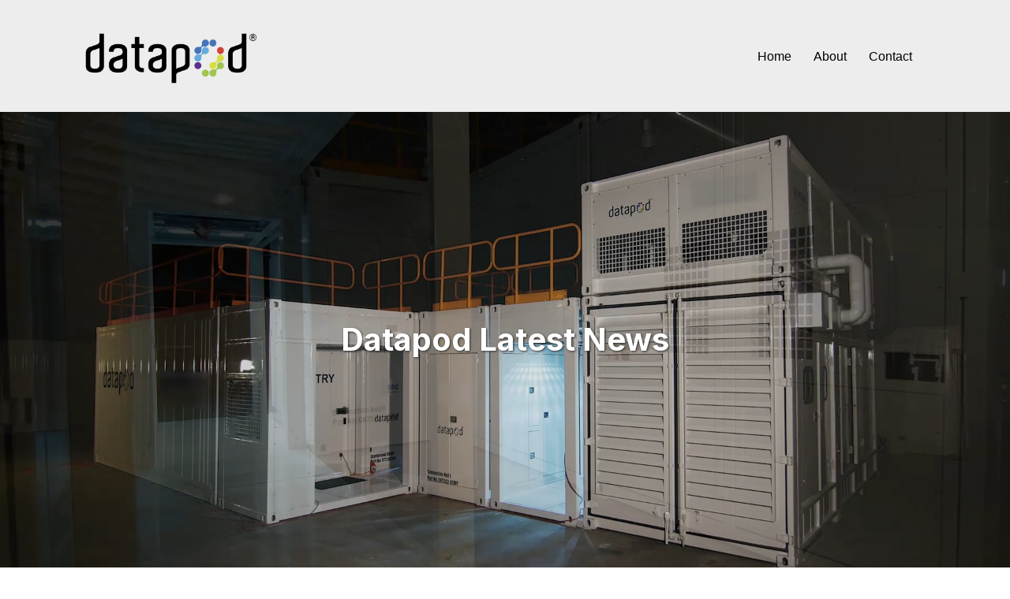

--- FILE ---
content_type: text/html; charset=UTF-8
request_url: https://datapod.au/blog/
body_size: 174879
content:
<!DOCTYPE html>
<html lang="en-AU">

<head>
	
	<meta charset="UTF-8">
	<meta name="viewport" content="width=device-width, initial-scale=1, minimum-scale=1">
	<link rel="profile" href="http://gmpg.org/xfn/11">
		<meta name='robots' content='index, follow, max-image-preview:large, max-snippet:-1, max-video-preview:-1' />

	<!-- This site is optimized with the Yoast SEO plugin v26.7 - https://yoast.com/wordpress/plugins/seo/ -->
	<title>Latest News - Datapod</title>
	<link rel="canonical" href="https://datapod.ai/blog/" />
	<meta property="og:locale" content="en_US" />
	<meta property="og:type" content="article" />
	<meta property="og:title" content="Latest News - Datapod" />
	<meta property="og:url" content="https://datapod.ai/blog/" />
	<meta property="og:site_name" content="Datapod" />
	<meta property="article:modified_time" content="2024-08-19T02:25:24+00:00" />
	<meta name="twitter:card" content="summary_large_image" />
	<meta name="twitter:label1" content="Est. reading time" />
	<meta name="twitter:data1" content="1 minute" />
	<script type="application/ld+json" class="yoast-schema-graph">{"@context":"https://schema.org","@graph":[{"@type":"WebPage","@id":"https://datapod.ai/blog/","url":"https://datapod.ai/blog/","name":"Latest News - Datapod","isPartOf":{"@id":"https://datapod.ai/#website"},"datePublished":"2020-06-14T18:20:18+00:00","dateModified":"2024-08-19T02:25:24+00:00","breadcrumb":{"@id":"https://datapod.ai/blog/#breadcrumb"},"inLanguage":"en-AU","potentialAction":[{"@type":"ReadAction","target":["https://datapod.ai/blog/"]}]},{"@type":"BreadcrumbList","@id":"https://datapod.ai/blog/#breadcrumb","itemListElement":[{"@type":"ListItem","position":1,"name":"Home","item":"https://datapod.ai/"},{"@type":"ListItem","position":2,"name":"Latest News"}]},{"@type":"WebSite","@id":"https://datapod.ai/#website","url":"https://datapod.ai/","name":"Datapod","description":"","publisher":{"@id":"https://datapod.ai/#organization"},"potentialAction":[{"@type":"SearchAction","target":{"@type":"EntryPoint","urlTemplate":"https://datapod.ai/?s={search_term_string}"},"query-input":{"@type":"PropertyValueSpecification","valueRequired":true,"valueName":"search_term_string"}}],"inLanguage":"en-AU"},{"@type":"Organization","@id":"https://datapod.ai/#organization","name":"Datapod","url":"https://datapod.ai/","logo":{"@type":"ImageObject","inLanguage":"en-AU","@id":"https://datapod.ai/#/schema/logo/image/","url":"https://datapod.ai/wp-content/uploads/2020/06/Datapod_logo_fb.png","contentUrl":"https://datapod.ai/wp-content/uploads/2020/06/Datapod_logo_fb.png","width":1200,"height":630,"caption":"Datapod"},"image":{"@id":"https://datapod.ai/#/schema/logo/image/"}}]}</script>
	<!-- / Yoast SEO plugin. -->


<link rel='dns-prefetch' href='//datapod.ai' />
<link rel='dns-prefetch' href='//fonts.googleapis.com' />
<link rel="alternate" type="application/rss+xml" title="Datapod &raquo; Feed" href="https://datapod.ai/feed/" />
<link rel="alternate" type="application/rss+xml" title="Datapod &raquo; Comments Feed" href="https://datapod.ai/comments/feed/" />
<link rel="alternate" title="oEmbed (JSON)" type="application/json+oembed" href="https://datapod.ai/wp-json/oembed/1.0/embed?url=https%3A%2F%2Fdatapod.ai%2Fblog%2F" />
<link rel="alternate" title="oEmbed (XML)" type="text/xml+oembed" href="https://datapod.ai/wp-json/oembed/1.0/embed?url=https%3A%2F%2Fdatapod.ai%2Fblog%2F&#038;format=xml" />
		<script type="text/javascript">
			var ajaxurl = 'https://datapod.ai/wp-admin/admin-ajax.php';
		</script>
		<style id='wp-img-auto-sizes-contain-inline-css'>
img:is([sizes=auto i],[sizes^="auto," i]){contain-intrinsic-size:3000px 1500px}
/*# sourceURL=wp-img-auto-sizes-contain-inline-css */
</style>
<link rel='stylesheet' id='editor_plus-plugin-frontend-style-css' href='https://datapod.ai/wp-content/plugins/editorplus/dist/style-gutenberg-frontend-style.css?ver=696ca0217c5d1' media='' />
<style id='editor_plus-plugin-frontend-style-inline-css'>

    @font-face {
      font-family: 'eplus-icon';
      src: url('https://datapod.ai/wp-content/plugins/editorplus/extensions/icon-inserter/fonts/eplus-icon.eot?xs1351');
      src: url('https://datapod.ai/wp-content/plugins/editorplus/extensions/icon-inserter/fonts/eplus-icon.eot?xs1351#iefix')
          format('embedded-opentype'),
        url('https://datapod.ai/wp-content/plugins/editorplus/extensions/icon-inserter/fonts/eplus-icon.ttf?xs1351') format('truetype'),
        url('https://datapod.ai/wp-content/plugins/editorplus/extensions/icon-inserter/fonts/eplus-icon.woff?xs1351') format('woff'),
        url('https://datapod.ai/wp-content/plugins/editorplus/extensions/icon-inserter/fonts/eplus-icon.svg?xs1351#eplus-icon') format('svg');
      font-weight: normal;
      font-style: normal;
      font-display: block;
    }
/*# sourceURL=editor_plus-plugin-frontend-style-inline-css */
</style>
<link rel='stylesheet' id='dashicons-css' href='https://datapod.ai/wp-includes/css/dashicons.min.css?ver=6.9' media='all' />
<link rel='stylesheet' id='menu-icons-extra-css' href='https://datapod.ai/wp-content/plugins/menu-icons/css/extra.min.css?ver=0.13.19' media='all' />
<style id='wp-emoji-styles-inline-css'>

	img.wp-smiley, img.emoji {
		display: inline !important;
		border: none !important;
		box-shadow: none !important;
		height: 1em !important;
		width: 1em !important;
		margin: 0 0.07em !important;
		vertical-align: -0.1em !important;
		background: none !important;
		padding: 0 !important;
	}
/*# sourceURL=wp-emoji-styles-inline-css */
</style>
<style id='wp-block-library-inline-css'>
:root{--wp-block-synced-color:#7a00df;--wp-block-synced-color--rgb:122,0,223;--wp-bound-block-color:var(--wp-block-synced-color);--wp-editor-canvas-background:#ddd;--wp-admin-theme-color:#007cba;--wp-admin-theme-color--rgb:0,124,186;--wp-admin-theme-color-darker-10:#006ba1;--wp-admin-theme-color-darker-10--rgb:0,107,160.5;--wp-admin-theme-color-darker-20:#005a87;--wp-admin-theme-color-darker-20--rgb:0,90,135;--wp-admin-border-width-focus:2px}@media (min-resolution:192dpi){:root{--wp-admin-border-width-focus:1.5px}}.wp-element-button{cursor:pointer}:root .has-very-light-gray-background-color{background-color:#eee}:root .has-very-dark-gray-background-color{background-color:#313131}:root .has-very-light-gray-color{color:#eee}:root .has-very-dark-gray-color{color:#313131}:root .has-vivid-green-cyan-to-vivid-cyan-blue-gradient-background{background:linear-gradient(135deg,#00d084,#0693e3)}:root .has-purple-crush-gradient-background{background:linear-gradient(135deg,#34e2e4,#4721fb 50%,#ab1dfe)}:root .has-hazy-dawn-gradient-background{background:linear-gradient(135deg,#faaca8,#dad0ec)}:root .has-subdued-olive-gradient-background{background:linear-gradient(135deg,#fafae1,#67a671)}:root .has-atomic-cream-gradient-background{background:linear-gradient(135deg,#fdd79a,#004a59)}:root .has-nightshade-gradient-background{background:linear-gradient(135deg,#330968,#31cdcf)}:root .has-midnight-gradient-background{background:linear-gradient(135deg,#020381,#2874fc)}:root{--wp--preset--font-size--normal:16px;--wp--preset--font-size--huge:42px}.has-regular-font-size{font-size:1em}.has-larger-font-size{font-size:2.625em}.has-normal-font-size{font-size:var(--wp--preset--font-size--normal)}.has-huge-font-size{font-size:var(--wp--preset--font-size--huge)}.has-text-align-center{text-align:center}.has-text-align-left{text-align:left}.has-text-align-right{text-align:right}.has-fit-text{white-space:nowrap!important}#end-resizable-editor-section{display:none}.aligncenter{clear:both}.items-justified-left{justify-content:flex-start}.items-justified-center{justify-content:center}.items-justified-right{justify-content:flex-end}.items-justified-space-between{justify-content:space-between}.screen-reader-text{border:0;clip-path:inset(50%);height:1px;margin:-1px;overflow:hidden;padding:0;position:absolute;width:1px;word-wrap:normal!important}.screen-reader-text:focus{background-color:#ddd;clip-path:none;color:#444;display:block;font-size:1em;height:auto;left:5px;line-height:normal;padding:15px 23px 14px;text-decoration:none;top:5px;width:auto;z-index:100000}html :where(.has-border-color){border-style:solid}html :where([style*=border-top-color]){border-top-style:solid}html :where([style*=border-right-color]){border-right-style:solid}html :where([style*=border-bottom-color]){border-bottom-style:solid}html :where([style*=border-left-color]){border-left-style:solid}html :where([style*=border-width]){border-style:solid}html :where([style*=border-top-width]){border-top-style:solid}html :where([style*=border-right-width]){border-right-style:solid}html :where([style*=border-bottom-width]){border-bottom-style:solid}html :where([style*=border-left-width]){border-left-style:solid}html :where(img[class*=wp-image-]){height:auto;max-width:100%}:where(figure){margin:0 0 1em}html :where(.is-position-sticky){--wp-admin--admin-bar--position-offset:var(--wp-admin--admin-bar--height,0px)}@media screen and (max-width:600px){html :where(.is-position-sticky){--wp-admin--admin-bar--position-offset:0px}}

/*# sourceURL=wp-block-library-inline-css */
</style><style id='wp-block-cover-inline-css'>
.wp-block-cover,.wp-block-cover-image{align-items:center;background-position:50%;box-sizing:border-box;display:flex;justify-content:center;min-height:430px;overflow:hidden;overflow:clip;padding:1em;position:relative}.wp-block-cover .has-background-dim:not([class*=-background-color]),.wp-block-cover-image .has-background-dim:not([class*=-background-color]),.wp-block-cover-image.has-background-dim:not([class*=-background-color]),.wp-block-cover.has-background-dim:not([class*=-background-color]){background-color:#000}.wp-block-cover .has-background-dim.has-background-gradient,.wp-block-cover-image .has-background-dim.has-background-gradient{background-color:initial}.wp-block-cover-image.has-background-dim:before,.wp-block-cover.has-background-dim:before{background-color:inherit;content:""}.wp-block-cover .wp-block-cover__background,.wp-block-cover .wp-block-cover__gradient-background,.wp-block-cover-image .wp-block-cover__background,.wp-block-cover-image .wp-block-cover__gradient-background,.wp-block-cover-image.has-background-dim:not(.has-background-gradient):before,.wp-block-cover.has-background-dim:not(.has-background-gradient):before{bottom:0;left:0;opacity:.5;position:absolute;right:0;top:0}.wp-block-cover-image.has-background-dim.has-background-dim-10 .wp-block-cover__background,.wp-block-cover-image.has-background-dim.has-background-dim-10 .wp-block-cover__gradient-background,.wp-block-cover-image.has-background-dim.has-background-dim-10:not(.has-background-gradient):before,.wp-block-cover.has-background-dim.has-background-dim-10 .wp-block-cover__background,.wp-block-cover.has-background-dim.has-background-dim-10 .wp-block-cover__gradient-background,.wp-block-cover.has-background-dim.has-background-dim-10:not(.has-background-gradient):before{opacity:.1}.wp-block-cover-image.has-background-dim.has-background-dim-20 .wp-block-cover__background,.wp-block-cover-image.has-background-dim.has-background-dim-20 .wp-block-cover__gradient-background,.wp-block-cover-image.has-background-dim.has-background-dim-20:not(.has-background-gradient):before,.wp-block-cover.has-background-dim.has-background-dim-20 .wp-block-cover__background,.wp-block-cover.has-background-dim.has-background-dim-20 .wp-block-cover__gradient-background,.wp-block-cover.has-background-dim.has-background-dim-20:not(.has-background-gradient):before{opacity:.2}.wp-block-cover-image.has-background-dim.has-background-dim-30 .wp-block-cover__background,.wp-block-cover-image.has-background-dim.has-background-dim-30 .wp-block-cover__gradient-background,.wp-block-cover-image.has-background-dim.has-background-dim-30:not(.has-background-gradient):before,.wp-block-cover.has-background-dim.has-background-dim-30 .wp-block-cover__background,.wp-block-cover.has-background-dim.has-background-dim-30 .wp-block-cover__gradient-background,.wp-block-cover.has-background-dim.has-background-dim-30:not(.has-background-gradient):before{opacity:.3}.wp-block-cover-image.has-background-dim.has-background-dim-40 .wp-block-cover__background,.wp-block-cover-image.has-background-dim.has-background-dim-40 .wp-block-cover__gradient-background,.wp-block-cover-image.has-background-dim.has-background-dim-40:not(.has-background-gradient):before,.wp-block-cover.has-background-dim.has-background-dim-40 .wp-block-cover__background,.wp-block-cover.has-background-dim.has-background-dim-40 .wp-block-cover__gradient-background,.wp-block-cover.has-background-dim.has-background-dim-40:not(.has-background-gradient):before{opacity:.4}.wp-block-cover-image.has-background-dim.has-background-dim-50 .wp-block-cover__background,.wp-block-cover-image.has-background-dim.has-background-dim-50 .wp-block-cover__gradient-background,.wp-block-cover-image.has-background-dim.has-background-dim-50:not(.has-background-gradient):before,.wp-block-cover.has-background-dim.has-background-dim-50 .wp-block-cover__background,.wp-block-cover.has-background-dim.has-background-dim-50 .wp-block-cover__gradient-background,.wp-block-cover.has-background-dim.has-background-dim-50:not(.has-background-gradient):before{opacity:.5}.wp-block-cover-image.has-background-dim.has-background-dim-60 .wp-block-cover__background,.wp-block-cover-image.has-background-dim.has-background-dim-60 .wp-block-cover__gradient-background,.wp-block-cover-image.has-background-dim.has-background-dim-60:not(.has-background-gradient):before,.wp-block-cover.has-background-dim.has-background-dim-60 .wp-block-cover__background,.wp-block-cover.has-background-dim.has-background-dim-60 .wp-block-cover__gradient-background,.wp-block-cover.has-background-dim.has-background-dim-60:not(.has-background-gradient):before{opacity:.6}.wp-block-cover-image.has-background-dim.has-background-dim-70 .wp-block-cover__background,.wp-block-cover-image.has-background-dim.has-background-dim-70 .wp-block-cover__gradient-background,.wp-block-cover-image.has-background-dim.has-background-dim-70:not(.has-background-gradient):before,.wp-block-cover.has-background-dim.has-background-dim-70 .wp-block-cover__background,.wp-block-cover.has-background-dim.has-background-dim-70 .wp-block-cover__gradient-background,.wp-block-cover.has-background-dim.has-background-dim-70:not(.has-background-gradient):before{opacity:.7}.wp-block-cover-image.has-background-dim.has-background-dim-80 .wp-block-cover__background,.wp-block-cover-image.has-background-dim.has-background-dim-80 .wp-block-cover__gradient-background,.wp-block-cover-image.has-background-dim.has-background-dim-80:not(.has-background-gradient):before,.wp-block-cover.has-background-dim.has-background-dim-80 .wp-block-cover__background,.wp-block-cover.has-background-dim.has-background-dim-80 .wp-block-cover__gradient-background,.wp-block-cover.has-background-dim.has-background-dim-80:not(.has-background-gradient):before{opacity:.8}.wp-block-cover-image.has-background-dim.has-background-dim-90 .wp-block-cover__background,.wp-block-cover-image.has-background-dim.has-background-dim-90 .wp-block-cover__gradient-background,.wp-block-cover-image.has-background-dim.has-background-dim-90:not(.has-background-gradient):before,.wp-block-cover.has-background-dim.has-background-dim-90 .wp-block-cover__background,.wp-block-cover.has-background-dim.has-background-dim-90 .wp-block-cover__gradient-background,.wp-block-cover.has-background-dim.has-background-dim-90:not(.has-background-gradient):before{opacity:.9}.wp-block-cover-image.has-background-dim.has-background-dim-100 .wp-block-cover__background,.wp-block-cover-image.has-background-dim.has-background-dim-100 .wp-block-cover__gradient-background,.wp-block-cover-image.has-background-dim.has-background-dim-100:not(.has-background-gradient):before,.wp-block-cover.has-background-dim.has-background-dim-100 .wp-block-cover__background,.wp-block-cover.has-background-dim.has-background-dim-100 .wp-block-cover__gradient-background,.wp-block-cover.has-background-dim.has-background-dim-100:not(.has-background-gradient):before{opacity:1}.wp-block-cover .wp-block-cover__background.has-background-dim.has-background-dim-0,.wp-block-cover .wp-block-cover__gradient-background.has-background-dim.has-background-dim-0,.wp-block-cover-image .wp-block-cover__background.has-background-dim.has-background-dim-0,.wp-block-cover-image .wp-block-cover__gradient-background.has-background-dim.has-background-dim-0{opacity:0}.wp-block-cover .wp-block-cover__background.has-background-dim.has-background-dim-10,.wp-block-cover .wp-block-cover__gradient-background.has-background-dim.has-background-dim-10,.wp-block-cover-image .wp-block-cover__background.has-background-dim.has-background-dim-10,.wp-block-cover-image .wp-block-cover__gradient-background.has-background-dim.has-background-dim-10{opacity:.1}.wp-block-cover .wp-block-cover__background.has-background-dim.has-background-dim-20,.wp-block-cover .wp-block-cover__gradient-background.has-background-dim.has-background-dim-20,.wp-block-cover-image .wp-block-cover__background.has-background-dim.has-background-dim-20,.wp-block-cover-image .wp-block-cover__gradient-background.has-background-dim.has-background-dim-20{opacity:.2}.wp-block-cover .wp-block-cover__background.has-background-dim.has-background-dim-30,.wp-block-cover .wp-block-cover__gradient-background.has-background-dim.has-background-dim-30,.wp-block-cover-image .wp-block-cover__background.has-background-dim.has-background-dim-30,.wp-block-cover-image .wp-block-cover__gradient-background.has-background-dim.has-background-dim-30{opacity:.3}.wp-block-cover .wp-block-cover__background.has-background-dim.has-background-dim-40,.wp-block-cover .wp-block-cover__gradient-background.has-background-dim.has-background-dim-40,.wp-block-cover-image .wp-block-cover__background.has-background-dim.has-background-dim-40,.wp-block-cover-image .wp-block-cover__gradient-background.has-background-dim.has-background-dim-40{opacity:.4}.wp-block-cover .wp-block-cover__background.has-background-dim.has-background-dim-50,.wp-block-cover .wp-block-cover__gradient-background.has-background-dim.has-background-dim-50,.wp-block-cover-image .wp-block-cover__background.has-background-dim.has-background-dim-50,.wp-block-cover-image .wp-block-cover__gradient-background.has-background-dim.has-background-dim-50{opacity:.5}.wp-block-cover .wp-block-cover__background.has-background-dim.has-background-dim-60,.wp-block-cover .wp-block-cover__gradient-background.has-background-dim.has-background-dim-60,.wp-block-cover-image .wp-block-cover__background.has-background-dim.has-background-dim-60,.wp-block-cover-image .wp-block-cover__gradient-background.has-background-dim.has-background-dim-60{opacity:.6}.wp-block-cover .wp-block-cover__background.has-background-dim.has-background-dim-70,.wp-block-cover .wp-block-cover__gradient-background.has-background-dim.has-background-dim-70,.wp-block-cover-image .wp-block-cover__background.has-background-dim.has-background-dim-70,.wp-block-cover-image .wp-block-cover__gradient-background.has-background-dim.has-background-dim-70{opacity:.7}.wp-block-cover .wp-block-cover__background.has-background-dim.has-background-dim-80,.wp-block-cover .wp-block-cover__gradient-background.has-background-dim.has-background-dim-80,.wp-block-cover-image .wp-block-cover__background.has-background-dim.has-background-dim-80,.wp-block-cover-image .wp-block-cover__gradient-background.has-background-dim.has-background-dim-80{opacity:.8}.wp-block-cover .wp-block-cover__background.has-background-dim.has-background-dim-90,.wp-block-cover .wp-block-cover__gradient-background.has-background-dim.has-background-dim-90,.wp-block-cover-image .wp-block-cover__background.has-background-dim.has-background-dim-90,.wp-block-cover-image .wp-block-cover__gradient-background.has-background-dim.has-background-dim-90{opacity:.9}.wp-block-cover .wp-block-cover__background.has-background-dim.has-background-dim-100,.wp-block-cover .wp-block-cover__gradient-background.has-background-dim.has-background-dim-100,.wp-block-cover-image .wp-block-cover__background.has-background-dim.has-background-dim-100,.wp-block-cover-image .wp-block-cover__gradient-background.has-background-dim.has-background-dim-100{opacity:1}.wp-block-cover-image.alignleft,.wp-block-cover-image.alignright,.wp-block-cover.alignleft,.wp-block-cover.alignright{max-width:420px;width:100%}.wp-block-cover-image.aligncenter,.wp-block-cover-image.alignleft,.wp-block-cover-image.alignright,.wp-block-cover.aligncenter,.wp-block-cover.alignleft,.wp-block-cover.alignright{display:flex}.wp-block-cover .wp-block-cover__inner-container,.wp-block-cover-image .wp-block-cover__inner-container{color:inherit;position:relative;width:100%}.wp-block-cover-image.is-position-top-left,.wp-block-cover.is-position-top-left{align-items:flex-start;justify-content:flex-start}.wp-block-cover-image.is-position-top-center,.wp-block-cover.is-position-top-center{align-items:flex-start;justify-content:center}.wp-block-cover-image.is-position-top-right,.wp-block-cover.is-position-top-right{align-items:flex-start;justify-content:flex-end}.wp-block-cover-image.is-position-center-left,.wp-block-cover.is-position-center-left{align-items:center;justify-content:flex-start}.wp-block-cover-image.is-position-center-center,.wp-block-cover.is-position-center-center{align-items:center;justify-content:center}.wp-block-cover-image.is-position-center-right,.wp-block-cover.is-position-center-right{align-items:center;justify-content:flex-end}.wp-block-cover-image.is-position-bottom-left,.wp-block-cover.is-position-bottom-left{align-items:flex-end;justify-content:flex-start}.wp-block-cover-image.is-position-bottom-center,.wp-block-cover.is-position-bottom-center{align-items:flex-end;justify-content:center}.wp-block-cover-image.is-position-bottom-right,.wp-block-cover.is-position-bottom-right{align-items:flex-end;justify-content:flex-end}.wp-block-cover-image.has-custom-content-position.has-custom-content-position .wp-block-cover__inner-container,.wp-block-cover.has-custom-content-position.has-custom-content-position .wp-block-cover__inner-container{margin:0}.wp-block-cover-image.has-custom-content-position.has-custom-content-position.is-position-bottom-left .wp-block-cover__inner-container,.wp-block-cover-image.has-custom-content-position.has-custom-content-position.is-position-bottom-right .wp-block-cover__inner-container,.wp-block-cover-image.has-custom-content-position.has-custom-content-position.is-position-center-left .wp-block-cover__inner-container,.wp-block-cover-image.has-custom-content-position.has-custom-content-position.is-position-center-right .wp-block-cover__inner-container,.wp-block-cover-image.has-custom-content-position.has-custom-content-position.is-position-top-left .wp-block-cover__inner-container,.wp-block-cover-image.has-custom-content-position.has-custom-content-position.is-position-top-right .wp-block-cover__inner-container,.wp-block-cover.has-custom-content-position.has-custom-content-position.is-position-bottom-left .wp-block-cover__inner-container,.wp-block-cover.has-custom-content-position.has-custom-content-position.is-position-bottom-right .wp-block-cover__inner-container,.wp-block-cover.has-custom-content-position.has-custom-content-position.is-position-center-left .wp-block-cover__inner-container,.wp-block-cover.has-custom-content-position.has-custom-content-position.is-position-center-right .wp-block-cover__inner-container,.wp-block-cover.has-custom-content-position.has-custom-content-position.is-position-top-left .wp-block-cover__inner-container,.wp-block-cover.has-custom-content-position.has-custom-content-position.is-position-top-right .wp-block-cover__inner-container{margin:0;width:auto}.wp-block-cover .wp-block-cover__image-background,.wp-block-cover video.wp-block-cover__video-background,.wp-block-cover-image .wp-block-cover__image-background,.wp-block-cover-image video.wp-block-cover__video-background{border:none;bottom:0;box-shadow:none;height:100%;left:0;margin:0;max-height:none;max-width:none;object-fit:cover;outline:none;padding:0;position:absolute;right:0;top:0;width:100%}.wp-block-cover-image.has-parallax,.wp-block-cover.has-parallax,.wp-block-cover__image-background.has-parallax,video.wp-block-cover__video-background.has-parallax{background-attachment:fixed;background-repeat:no-repeat;background-size:cover}@supports (-webkit-touch-callout:inherit){.wp-block-cover-image.has-parallax,.wp-block-cover.has-parallax,.wp-block-cover__image-background.has-parallax,video.wp-block-cover__video-background.has-parallax{background-attachment:scroll}}@media (prefers-reduced-motion:reduce){.wp-block-cover-image.has-parallax,.wp-block-cover.has-parallax,.wp-block-cover__image-background.has-parallax,video.wp-block-cover__video-background.has-parallax{background-attachment:scroll}}.wp-block-cover-image.is-repeated,.wp-block-cover.is-repeated,.wp-block-cover__image-background.is-repeated,video.wp-block-cover__video-background.is-repeated{background-repeat:repeat;background-size:auto}.wp-block-cover-image-text,.wp-block-cover-image-text a,.wp-block-cover-image-text a:active,.wp-block-cover-image-text a:focus,.wp-block-cover-image-text a:hover,.wp-block-cover-text,.wp-block-cover-text a,.wp-block-cover-text a:active,.wp-block-cover-text a:focus,.wp-block-cover-text a:hover,section.wp-block-cover-image h2,section.wp-block-cover-image h2 a,section.wp-block-cover-image h2 a:active,section.wp-block-cover-image h2 a:focus,section.wp-block-cover-image h2 a:hover{color:#fff}.wp-block-cover-image .wp-block-cover.has-left-content{justify-content:flex-start}.wp-block-cover-image .wp-block-cover.has-right-content{justify-content:flex-end}.wp-block-cover-image.has-left-content .wp-block-cover-image-text,.wp-block-cover.has-left-content .wp-block-cover-text,section.wp-block-cover-image.has-left-content>h2{margin-left:0;text-align:left}.wp-block-cover-image.has-right-content .wp-block-cover-image-text,.wp-block-cover.has-right-content .wp-block-cover-text,section.wp-block-cover-image.has-right-content>h2{margin-right:0;text-align:right}.wp-block-cover .wp-block-cover-text,.wp-block-cover-image .wp-block-cover-image-text,section.wp-block-cover-image>h2{font-size:2em;line-height:1.25;margin-bottom:0;max-width:840px;padding:.44em;text-align:center;z-index:1}:where(.wp-block-cover-image:not(.has-text-color)),:where(.wp-block-cover:not(.has-text-color)){color:#fff}:where(.wp-block-cover-image.is-light:not(.has-text-color)),:where(.wp-block-cover.is-light:not(.has-text-color)){color:#000}:root :where(.wp-block-cover h1:not(.has-text-color)),:root :where(.wp-block-cover h2:not(.has-text-color)),:root :where(.wp-block-cover h3:not(.has-text-color)),:root :where(.wp-block-cover h4:not(.has-text-color)),:root :where(.wp-block-cover h5:not(.has-text-color)),:root :where(.wp-block-cover h6:not(.has-text-color)),:root :where(.wp-block-cover p:not(.has-text-color)){color:inherit}body:not(.editor-styles-wrapper) .wp-block-cover:not(.wp-block-cover:has(.wp-block-cover__background+.wp-block-cover__inner-container)) .wp-block-cover__image-background,body:not(.editor-styles-wrapper) .wp-block-cover:not(.wp-block-cover:has(.wp-block-cover__background+.wp-block-cover__inner-container)) .wp-block-cover__video-background{z-index:0}body:not(.editor-styles-wrapper) .wp-block-cover:not(.wp-block-cover:has(.wp-block-cover__background+.wp-block-cover__inner-container)) .wp-block-cover__background,body:not(.editor-styles-wrapper) .wp-block-cover:not(.wp-block-cover:has(.wp-block-cover__background+.wp-block-cover__inner-container)) .wp-block-cover__gradient-background,body:not(.editor-styles-wrapper) .wp-block-cover:not(.wp-block-cover:has(.wp-block-cover__background+.wp-block-cover__inner-container)) .wp-block-cover__inner-container,body:not(.editor-styles-wrapper) .wp-block-cover:not(.wp-block-cover:has(.wp-block-cover__background+.wp-block-cover__inner-container)).has-background-dim:not(.has-background-gradient):before{z-index:1}.has-modal-open body:not(.editor-styles-wrapper) .wp-block-cover:not(.wp-block-cover:has(.wp-block-cover__background+.wp-block-cover__inner-container)) .wp-block-cover__inner-container{z-index:auto}
/*# sourceURL=https://datapod.ai/wp-includes/blocks/cover/style.min.css */
</style>
<style id='wp-block-heading-inline-css'>
h1:where(.wp-block-heading).has-background,h2:where(.wp-block-heading).has-background,h3:where(.wp-block-heading).has-background,h4:where(.wp-block-heading).has-background,h5:where(.wp-block-heading).has-background,h6:where(.wp-block-heading).has-background{padding:1.25em 2.375em}h1.has-text-align-left[style*=writing-mode]:where([style*=vertical-lr]),h1.has-text-align-right[style*=writing-mode]:where([style*=vertical-rl]),h2.has-text-align-left[style*=writing-mode]:where([style*=vertical-lr]),h2.has-text-align-right[style*=writing-mode]:where([style*=vertical-rl]),h3.has-text-align-left[style*=writing-mode]:where([style*=vertical-lr]),h3.has-text-align-right[style*=writing-mode]:where([style*=vertical-rl]),h4.has-text-align-left[style*=writing-mode]:where([style*=vertical-lr]),h4.has-text-align-right[style*=writing-mode]:where([style*=vertical-rl]),h5.has-text-align-left[style*=writing-mode]:where([style*=vertical-lr]),h5.has-text-align-right[style*=writing-mode]:where([style*=vertical-rl]),h6.has-text-align-left[style*=writing-mode]:where([style*=vertical-lr]),h6.has-text-align-right[style*=writing-mode]:where([style*=vertical-rl]){rotate:180deg}
/*# sourceURL=https://datapod.ai/wp-includes/blocks/heading/style.min.css */
</style>
<style id='wp-block-image-inline-css'>
.wp-block-image>a,.wp-block-image>figure>a{display:inline-block}.wp-block-image img{box-sizing:border-box;height:auto;max-width:100%;vertical-align:bottom}@media not (prefers-reduced-motion){.wp-block-image img.hide{visibility:hidden}.wp-block-image img.show{animation:show-content-image .4s}}.wp-block-image[style*=border-radius] img,.wp-block-image[style*=border-radius]>a{border-radius:inherit}.wp-block-image.has-custom-border img{box-sizing:border-box}.wp-block-image.aligncenter{text-align:center}.wp-block-image.alignfull>a,.wp-block-image.alignwide>a{width:100%}.wp-block-image.alignfull img,.wp-block-image.alignwide img{height:auto;width:100%}.wp-block-image .aligncenter,.wp-block-image .alignleft,.wp-block-image .alignright,.wp-block-image.aligncenter,.wp-block-image.alignleft,.wp-block-image.alignright{display:table}.wp-block-image .aligncenter>figcaption,.wp-block-image .alignleft>figcaption,.wp-block-image .alignright>figcaption,.wp-block-image.aligncenter>figcaption,.wp-block-image.alignleft>figcaption,.wp-block-image.alignright>figcaption{caption-side:bottom;display:table-caption}.wp-block-image .alignleft{float:left;margin:.5em 1em .5em 0}.wp-block-image .alignright{float:right;margin:.5em 0 .5em 1em}.wp-block-image .aligncenter{margin-left:auto;margin-right:auto}.wp-block-image :where(figcaption){margin-bottom:1em;margin-top:.5em}.wp-block-image.is-style-circle-mask img{border-radius:9999px}@supports ((-webkit-mask-image:none) or (mask-image:none)) or (-webkit-mask-image:none){.wp-block-image.is-style-circle-mask img{border-radius:0;-webkit-mask-image:url('data:image/svg+xml;utf8,<svg viewBox="0 0 100 100" xmlns="http://www.w3.org/2000/svg"><circle cx="50" cy="50" r="50"/></svg>');mask-image:url('data:image/svg+xml;utf8,<svg viewBox="0 0 100 100" xmlns="http://www.w3.org/2000/svg"><circle cx="50" cy="50" r="50"/></svg>');mask-mode:alpha;-webkit-mask-position:center;mask-position:center;-webkit-mask-repeat:no-repeat;mask-repeat:no-repeat;-webkit-mask-size:contain;mask-size:contain}}:root :where(.wp-block-image.is-style-rounded img,.wp-block-image .is-style-rounded img){border-radius:9999px}.wp-block-image figure{margin:0}.wp-lightbox-container{display:flex;flex-direction:column;position:relative}.wp-lightbox-container img{cursor:zoom-in}.wp-lightbox-container img:hover+button{opacity:1}.wp-lightbox-container button{align-items:center;backdrop-filter:blur(16px) saturate(180%);background-color:#5a5a5a40;border:none;border-radius:4px;cursor:zoom-in;display:flex;height:20px;justify-content:center;opacity:0;padding:0;position:absolute;right:16px;text-align:center;top:16px;width:20px;z-index:100}@media not (prefers-reduced-motion){.wp-lightbox-container button{transition:opacity .2s ease}}.wp-lightbox-container button:focus-visible{outline:3px auto #5a5a5a40;outline:3px auto -webkit-focus-ring-color;outline-offset:3px}.wp-lightbox-container button:hover{cursor:pointer;opacity:1}.wp-lightbox-container button:focus{opacity:1}.wp-lightbox-container button:focus,.wp-lightbox-container button:hover,.wp-lightbox-container button:not(:hover):not(:active):not(.has-background){background-color:#5a5a5a40;border:none}.wp-lightbox-overlay{box-sizing:border-box;cursor:zoom-out;height:100vh;left:0;overflow:hidden;position:fixed;top:0;visibility:hidden;width:100%;z-index:100000}.wp-lightbox-overlay .close-button{align-items:center;cursor:pointer;display:flex;justify-content:center;min-height:40px;min-width:40px;padding:0;position:absolute;right:calc(env(safe-area-inset-right) + 16px);top:calc(env(safe-area-inset-top) + 16px);z-index:5000000}.wp-lightbox-overlay .close-button:focus,.wp-lightbox-overlay .close-button:hover,.wp-lightbox-overlay .close-button:not(:hover):not(:active):not(.has-background){background:none;border:none}.wp-lightbox-overlay .lightbox-image-container{height:var(--wp--lightbox-container-height);left:50%;overflow:hidden;position:absolute;top:50%;transform:translate(-50%,-50%);transform-origin:top left;width:var(--wp--lightbox-container-width);z-index:9999999999}.wp-lightbox-overlay .wp-block-image{align-items:center;box-sizing:border-box;display:flex;height:100%;justify-content:center;margin:0;position:relative;transform-origin:0 0;width:100%;z-index:3000000}.wp-lightbox-overlay .wp-block-image img{height:var(--wp--lightbox-image-height);min-height:var(--wp--lightbox-image-height);min-width:var(--wp--lightbox-image-width);width:var(--wp--lightbox-image-width)}.wp-lightbox-overlay .wp-block-image figcaption{display:none}.wp-lightbox-overlay button{background:none;border:none}.wp-lightbox-overlay .scrim{background-color:#fff;height:100%;opacity:.9;position:absolute;width:100%;z-index:2000000}.wp-lightbox-overlay.active{visibility:visible}@media not (prefers-reduced-motion){.wp-lightbox-overlay.active{animation:turn-on-visibility .25s both}.wp-lightbox-overlay.active img{animation:turn-on-visibility .35s both}.wp-lightbox-overlay.show-closing-animation:not(.active){animation:turn-off-visibility .35s both}.wp-lightbox-overlay.show-closing-animation:not(.active) img{animation:turn-off-visibility .25s both}.wp-lightbox-overlay.zoom.active{animation:none;opacity:1;visibility:visible}.wp-lightbox-overlay.zoom.active .lightbox-image-container{animation:lightbox-zoom-in .4s}.wp-lightbox-overlay.zoom.active .lightbox-image-container img{animation:none}.wp-lightbox-overlay.zoom.active .scrim{animation:turn-on-visibility .4s forwards}.wp-lightbox-overlay.zoom.show-closing-animation:not(.active){animation:none}.wp-lightbox-overlay.zoom.show-closing-animation:not(.active) .lightbox-image-container{animation:lightbox-zoom-out .4s}.wp-lightbox-overlay.zoom.show-closing-animation:not(.active) .lightbox-image-container img{animation:none}.wp-lightbox-overlay.zoom.show-closing-animation:not(.active) .scrim{animation:turn-off-visibility .4s forwards}}@keyframes show-content-image{0%{visibility:hidden}99%{visibility:hidden}to{visibility:visible}}@keyframes turn-on-visibility{0%{opacity:0}to{opacity:1}}@keyframes turn-off-visibility{0%{opacity:1;visibility:visible}99%{opacity:0;visibility:visible}to{opacity:0;visibility:hidden}}@keyframes lightbox-zoom-in{0%{transform:translate(calc((-100vw + var(--wp--lightbox-scrollbar-width))/2 + var(--wp--lightbox-initial-left-position)),calc(-50vh + var(--wp--lightbox-initial-top-position))) scale(var(--wp--lightbox-scale))}to{transform:translate(-50%,-50%) scale(1)}}@keyframes lightbox-zoom-out{0%{transform:translate(-50%,-50%) scale(1);visibility:visible}99%{visibility:visible}to{transform:translate(calc((-100vw + var(--wp--lightbox-scrollbar-width))/2 + var(--wp--lightbox-initial-left-position)),calc(-50vh + var(--wp--lightbox-initial-top-position))) scale(var(--wp--lightbox-scale));visibility:hidden}}
/*# sourceURL=https://datapod.ai/wp-includes/blocks/image/style.min.css */
</style>
<style id='wp-block-list-inline-css'>
ol,ul{box-sizing:border-box}:root :where(.wp-block-list.has-background){padding:1.25em 2.375em}
/*# sourceURL=https://datapod.ai/wp-includes/blocks/list/style.min.css */
</style>
<style id='wp-block-paragraph-inline-css'>
.is-small-text{font-size:.875em}.is-regular-text{font-size:1em}.is-large-text{font-size:2.25em}.is-larger-text{font-size:3em}.has-drop-cap:not(:focus):first-letter{float:left;font-size:8.4em;font-style:normal;font-weight:100;line-height:.68;margin:.05em .1em 0 0;text-transform:uppercase}body.rtl .has-drop-cap:not(:focus):first-letter{float:none;margin-left:.1em}p.has-drop-cap.has-background{overflow:hidden}:root :where(p.has-background){padding:1.25em 2.375em}:where(p.has-text-color:not(.has-link-color)) a{color:inherit}p.has-text-align-left[style*="writing-mode:vertical-lr"],p.has-text-align-right[style*="writing-mode:vertical-rl"]{rotate:180deg}
/*# sourceURL=https://datapod.ai/wp-includes/blocks/paragraph/style.min.css */
</style>
<style id='wp-block-spacer-inline-css'>
.wp-block-spacer{clear:both}
/*# sourceURL=https://datapod.ai/wp-includes/blocks/spacer/style.min.css */
</style>
<style id='global-styles-inline-css'>
:root{--wp--preset--aspect-ratio--square: 1;--wp--preset--aspect-ratio--4-3: 4/3;--wp--preset--aspect-ratio--3-4: 3/4;--wp--preset--aspect-ratio--3-2: 3/2;--wp--preset--aspect-ratio--2-3: 2/3;--wp--preset--aspect-ratio--16-9: 16/9;--wp--preset--aspect-ratio--9-16: 9/16;--wp--preset--color--black: #000000;--wp--preset--color--cyan-bluish-gray: #abb8c3;--wp--preset--color--white: #ffffff;--wp--preset--color--pale-pink: #f78da7;--wp--preset--color--vivid-red: #cf2e2e;--wp--preset--color--luminous-vivid-orange: #ff6900;--wp--preset--color--luminous-vivid-amber: #fcb900;--wp--preset--color--light-green-cyan: #7bdcb5;--wp--preset--color--vivid-green-cyan: #00d084;--wp--preset--color--pale-cyan-blue: #8ed1fc;--wp--preset--color--vivid-cyan-blue: #0693e3;--wp--preset--color--vivid-purple: #9b51e0;--wp--preset--color--neve-link-color: var(--nv-primary-accent);--wp--preset--color--neve-link-hover-color: var(--nv-secondary-accent);--wp--preset--color--nv-site-bg: var(--nv-site-bg);--wp--preset--color--nv-light-bg: var(--nv-light-bg);--wp--preset--color--nv-dark-bg: var(--nv-dark-bg);--wp--preset--color--neve-text-color: var(--nv-text-color);--wp--preset--color--nv-text-dark-bg: var(--nv-text-dark-bg);--wp--preset--color--nv-c-1: var(--nv-c-1);--wp--preset--color--nv-c-2: var(--nv-c-2);--wp--preset--gradient--vivid-cyan-blue-to-vivid-purple: linear-gradient(135deg,rgb(6,147,227) 0%,rgb(155,81,224) 100%);--wp--preset--gradient--light-green-cyan-to-vivid-green-cyan: linear-gradient(135deg,rgb(122,220,180) 0%,rgb(0,208,130) 100%);--wp--preset--gradient--luminous-vivid-amber-to-luminous-vivid-orange: linear-gradient(135deg,rgb(252,185,0) 0%,rgb(255,105,0) 100%);--wp--preset--gradient--luminous-vivid-orange-to-vivid-red: linear-gradient(135deg,rgb(255,105,0) 0%,rgb(207,46,46) 100%);--wp--preset--gradient--very-light-gray-to-cyan-bluish-gray: linear-gradient(135deg,rgb(238,238,238) 0%,rgb(169,184,195) 100%);--wp--preset--gradient--cool-to-warm-spectrum: linear-gradient(135deg,rgb(74,234,220) 0%,rgb(151,120,209) 20%,rgb(207,42,186) 40%,rgb(238,44,130) 60%,rgb(251,105,98) 80%,rgb(254,248,76) 100%);--wp--preset--gradient--blush-light-purple: linear-gradient(135deg,rgb(255,206,236) 0%,rgb(152,150,240) 100%);--wp--preset--gradient--blush-bordeaux: linear-gradient(135deg,rgb(254,205,165) 0%,rgb(254,45,45) 50%,rgb(107,0,62) 100%);--wp--preset--gradient--luminous-dusk: linear-gradient(135deg,rgb(255,203,112) 0%,rgb(199,81,192) 50%,rgb(65,88,208) 100%);--wp--preset--gradient--pale-ocean: linear-gradient(135deg,rgb(255,245,203) 0%,rgb(182,227,212) 50%,rgb(51,167,181) 100%);--wp--preset--gradient--electric-grass: linear-gradient(135deg,rgb(202,248,128) 0%,rgb(113,206,126) 100%);--wp--preset--gradient--midnight: linear-gradient(135deg,rgb(2,3,129) 0%,rgb(40,116,252) 100%);--wp--preset--font-size--small: 13px;--wp--preset--font-size--medium: 20px;--wp--preset--font-size--large: 36px;--wp--preset--font-size--x-large: 42px;--wp--preset--spacing--20: 0.44rem;--wp--preset--spacing--30: 0.67rem;--wp--preset--spacing--40: 1rem;--wp--preset--spacing--50: 1.5rem;--wp--preset--spacing--60: 2.25rem;--wp--preset--spacing--70: 3.38rem;--wp--preset--spacing--80: 5.06rem;--wp--preset--shadow--natural: 6px 6px 9px rgba(0, 0, 0, 0.2);--wp--preset--shadow--deep: 12px 12px 50px rgba(0, 0, 0, 0.4);--wp--preset--shadow--sharp: 6px 6px 0px rgba(0, 0, 0, 0.2);--wp--preset--shadow--outlined: 6px 6px 0px -3px rgb(255, 255, 255), 6px 6px rgb(0, 0, 0);--wp--preset--shadow--crisp: 6px 6px 0px rgb(0, 0, 0);}:where(.is-layout-flex){gap: 0.5em;}:where(.is-layout-grid){gap: 0.5em;}body .is-layout-flex{display: flex;}.is-layout-flex{flex-wrap: wrap;align-items: center;}.is-layout-flex > :is(*, div){margin: 0;}body .is-layout-grid{display: grid;}.is-layout-grid > :is(*, div){margin: 0;}:where(.wp-block-columns.is-layout-flex){gap: 2em;}:where(.wp-block-columns.is-layout-grid){gap: 2em;}:where(.wp-block-post-template.is-layout-flex){gap: 1.25em;}:where(.wp-block-post-template.is-layout-grid){gap: 1.25em;}.has-black-color{color: var(--wp--preset--color--black) !important;}.has-cyan-bluish-gray-color{color: var(--wp--preset--color--cyan-bluish-gray) !important;}.has-white-color{color: var(--wp--preset--color--white) !important;}.has-pale-pink-color{color: var(--wp--preset--color--pale-pink) !important;}.has-vivid-red-color{color: var(--wp--preset--color--vivid-red) !important;}.has-luminous-vivid-orange-color{color: var(--wp--preset--color--luminous-vivid-orange) !important;}.has-luminous-vivid-amber-color{color: var(--wp--preset--color--luminous-vivid-amber) !important;}.has-light-green-cyan-color{color: var(--wp--preset--color--light-green-cyan) !important;}.has-vivid-green-cyan-color{color: var(--wp--preset--color--vivid-green-cyan) !important;}.has-pale-cyan-blue-color{color: var(--wp--preset--color--pale-cyan-blue) !important;}.has-vivid-cyan-blue-color{color: var(--wp--preset--color--vivid-cyan-blue) !important;}.has-vivid-purple-color{color: var(--wp--preset--color--vivid-purple) !important;}.has-neve-link-color-color{color: var(--wp--preset--color--neve-link-color) !important;}.has-neve-link-hover-color-color{color: var(--wp--preset--color--neve-link-hover-color) !important;}.has-nv-site-bg-color{color: var(--wp--preset--color--nv-site-bg) !important;}.has-nv-light-bg-color{color: var(--wp--preset--color--nv-light-bg) !important;}.has-nv-dark-bg-color{color: var(--wp--preset--color--nv-dark-bg) !important;}.has-neve-text-color-color{color: var(--wp--preset--color--neve-text-color) !important;}.has-nv-text-dark-bg-color{color: var(--wp--preset--color--nv-text-dark-bg) !important;}.has-nv-c-1-color{color: var(--wp--preset--color--nv-c-1) !important;}.has-nv-c-2-color{color: var(--wp--preset--color--nv-c-2) !important;}.has-black-background-color{background-color: var(--wp--preset--color--black) !important;}.has-cyan-bluish-gray-background-color{background-color: var(--wp--preset--color--cyan-bluish-gray) !important;}.has-white-background-color{background-color: var(--wp--preset--color--white) !important;}.has-pale-pink-background-color{background-color: var(--wp--preset--color--pale-pink) !important;}.has-vivid-red-background-color{background-color: var(--wp--preset--color--vivid-red) !important;}.has-luminous-vivid-orange-background-color{background-color: var(--wp--preset--color--luminous-vivid-orange) !important;}.has-luminous-vivid-amber-background-color{background-color: var(--wp--preset--color--luminous-vivid-amber) !important;}.has-light-green-cyan-background-color{background-color: var(--wp--preset--color--light-green-cyan) !important;}.has-vivid-green-cyan-background-color{background-color: var(--wp--preset--color--vivid-green-cyan) !important;}.has-pale-cyan-blue-background-color{background-color: var(--wp--preset--color--pale-cyan-blue) !important;}.has-vivid-cyan-blue-background-color{background-color: var(--wp--preset--color--vivid-cyan-blue) !important;}.has-vivid-purple-background-color{background-color: var(--wp--preset--color--vivid-purple) !important;}.has-neve-link-color-background-color{background-color: var(--wp--preset--color--neve-link-color) !important;}.has-neve-link-hover-color-background-color{background-color: var(--wp--preset--color--neve-link-hover-color) !important;}.has-nv-site-bg-background-color{background-color: var(--wp--preset--color--nv-site-bg) !important;}.has-nv-light-bg-background-color{background-color: var(--wp--preset--color--nv-light-bg) !important;}.has-nv-dark-bg-background-color{background-color: var(--wp--preset--color--nv-dark-bg) !important;}.has-neve-text-color-background-color{background-color: var(--wp--preset--color--neve-text-color) !important;}.has-nv-text-dark-bg-background-color{background-color: var(--wp--preset--color--nv-text-dark-bg) !important;}.has-nv-c-1-background-color{background-color: var(--wp--preset--color--nv-c-1) !important;}.has-nv-c-2-background-color{background-color: var(--wp--preset--color--nv-c-2) !important;}.has-black-border-color{border-color: var(--wp--preset--color--black) !important;}.has-cyan-bluish-gray-border-color{border-color: var(--wp--preset--color--cyan-bluish-gray) !important;}.has-white-border-color{border-color: var(--wp--preset--color--white) !important;}.has-pale-pink-border-color{border-color: var(--wp--preset--color--pale-pink) !important;}.has-vivid-red-border-color{border-color: var(--wp--preset--color--vivid-red) !important;}.has-luminous-vivid-orange-border-color{border-color: var(--wp--preset--color--luminous-vivid-orange) !important;}.has-luminous-vivid-amber-border-color{border-color: var(--wp--preset--color--luminous-vivid-amber) !important;}.has-light-green-cyan-border-color{border-color: var(--wp--preset--color--light-green-cyan) !important;}.has-vivid-green-cyan-border-color{border-color: var(--wp--preset--color--vivid-green-cyan) !important;}.has-pale-cyan-blue-border-color{border-color: var(--wp--preset--color--pale-cyan-blue) !important;}.has-vivid-cyan-blue-border-color{border-color: var(--wp--preset--color--vivid-cyan-blue) !important;}.has-vivid-purple-border-color{border-color: var(--wp--preset--color--vivid-purple) !important;}.has-neve-link-color-border-color{border-color: var(--wp--preset--color--neve-link-color) !important;}.has-neve-link-hover-color-border-color{border-color: var(--wp--preset--color--neve-link-hover-color) !important;}.has-nv-site-bg-border-color{border-color: var(--wp--preset--color--nv-site-bg) !important;}.has-nv-light-bg-border-color{border-color: var(--wp--preset--color--nv-light-bg) !important;}.has-nv-dark-bg-border-color{border-color: var(--wp--preset--color--nv-dark-bg) !important;}.has-neve-text-color-border-color{border-color: var(--wp--preset--color--neve-text-color) !important;}.has-nv-text-dark-bg-border-color{border-color: var(--wp--preset--color--nv-text-dark-bg) !important;}.has-nv-c-1-border-color{border-color: var(--wp--preset--color--nv-c-1) !important;}.has-nv-c-2-border-color{border-color: var(--wp--preset--color--nv-c-2) !important;}.has-vivid-cyan-blue-to-vivid-purple-gradient-background{background: var(--wp--preset--gradient--vivid-cyan-blue-to-vivid-purple) !important;}.has-light-green-cyan-to-vivid-green-cyan-gradient-background{background: var(--wp--preset--gradient--light-green-cyan-to-vivid-green-cyan) !important;}.has-luminous-vivid-amber-to-luminous-vivid-orange-gradient-background{background: var(--wp--preset--gradient--luminous-vivid-amber-to-luminous-vivid-orange) !important;}.has-luminous-vivid-orange-to-vivid-red-gradient-background{background: var(--wp--preset--gradient--luminous-vivid-orange-to-vivid-red) !important;}.has-very-light-gray-to-cyan-bluish-gray-gradient-background{background: var(--wp--preset--gradient--very-light-gray-to-cyan-bluish-gray) !important;}.has-cool-to-warm-spectrum-gradient-background{background: var(--wp--preset--gradient--cool-to-warm-spectrum) !important;}.has-blush-light-purple-gradient-background{background: var(--wp--preset--gradient--blush-light-purple) !important;}.has-blush-bordeaux-gradient-background{background: var(--wp--preset--gradient--blush-bordeaux) !important;}.has-luminous-dusk-gradient-background{background: var(--wp--preset--gradient--luminous-dusk) !important;}.has-pale-ocean-gradient-background{background: var(--wp--preset--gradient--pale-ocean) !important;}.has-electric-grass-gradient-background{background: var(--wp--preset--gradient--electric-grass) !important;}.has-midnight-gradient-background{background: var(--wp--preset--gradient--midnight) !important;}.has-small-font-size{font-size: var(--wp--preset--font-size--small) !important;}.has-medium-font-size{font-size: var(--wp--preset--font-size--medium) !important;}.has-large-font-size{font-size: var(--wp--preset--font-size--large) !important;}.has-x-large-font-size{font-size: var(--wp--preset--font-size--x-large) !important;}
/*# sourceURL=global-styles-inline-css */
</style>
<style id='core-block-supports-inline-css'>
.wp-elements-6d3bb37ed6b3297b7d21efc1eeb1dd8e a:where(:not(.wp-element-button)){color:var(--wp--preset--color--nv-site-bg);}
/*# sourceURL=core-block-supports-inline-css */
</style>

<style id='classic-theme-styles-inline-css'>
/*! This file is auto-generated */
.wp-block-button__link{color:#fff;background-color:#32373c;border-radius:9999px;box-shadow:none;text-decoration:none;padding:calc(.667em + 2px) calc(1.333em + 2px);font-size:1.125em}.wp-block-file__button{background:#32373c;color:#fff;text-decoration:none}
/*# sourceURL=/wp-includes/css/classic-themes.min.css */
</style>
<link rel='stylesheet' id='wp-components-css' href='https://datapod.ai/wp-includes/css/dist/components/style.min.css?ver=6.9' media='all' />
<link rel='stylesheet' id='wp-preferences-css' href='https://datapod.ai/wp-includes/css/dist/preferences/style.min.css?ver=6.9' media='all' />
<link rel='stylesheet' id='wp-block-editor-css' href='https://datapod.ai/wp-includes/css/dist/block-editor/style.min.css?ver=6.9' media='all' />
<link rel='stylesheet' id='wp-reusable-blocks-css' href='https://datapod.ai/wp-includes/css/dist/reusable-blocks/style.min.css?ver=6.9' media='all' />
<link rel='stylesheet' id='wp-patterns-css' href='https://datapod.ai/wp-includes/css/dist/patterns/style.min.css?ver=6.9' media='all' />
<link rel='stylesheet' id='wp-editor-css' href='https://datapod.ai/wp-includes/css/dist/editor/style.min.css?ver=6.9' media='all' />
<link rel='stylesheet' id='sld_block-cgb-style-css-css' href='https://datapod.ai/wp-content/plugins/simple-link-directory/gutenberg/sld-block/dist/blocks.style.build.css?ver=6.9' media='all' />
<link rel='stylesheet' id='anchor-block-public-styles-css' href='https://datapod.ai/wp-content/plugins/anchor-block/public/anchor-block.css?ver=6.9' media='all' />
<link rel='stylesheet' id='wp-blog-designer-fontawesome-stylesheets-css' href='https://datapod.ai/wp-content/plugins/blog-designer//admin/css/fontawesome-all.min.css?ver=1.0' media='all' />
<link rel='stylesheet' id='wp-blog-designer-css-stylesheets-css' href='https://datapod.ai/wp-content/plugins/blog-designer/public/css/designer_css.css?ver=1.0' media='all' />
<link rel='stylesheet' id='orchestrated_corona_virus_banner-frontend-css' href='https://datapod.ai/wp-content/plugins/corona-virus-covid-19-banner/assets/css/frontend.css?ver=1.8.0.4' media='all' />
<link rel='stylesheet' id='orchestrated_corona_virus_banner-font-css' href='https://fonts.googleapis.com/css2?family=Open+Sans%3Awght%40300%3B400%3B600%3B700&#038;display=swap&#038;ver=1.8.0.4' media='all' />
<link rel='stylesheet' id='email-subscribers-css' href='https://datapod.ai/wp-content/plugins/email-subscribers/lite/public/css/email-subscribers-public.css?ver=5.9.14' media='all' />
<link rel='stylesheet' id='vidbg-frontend-style-css' href='https://datapod.ai/wp-content/plugins/video-background/css/pushlabs-vidbg.css?ver=2.7.7' media='all' />
<link rel='stylesheet' id='neve-style-css' href='https://datapod.ai/wp-content/themes/neve/style-main-new.min.css?ver=4.2.2' media='all' />
<style id='neve-style-inline-css'>
.is-menu-sidebar .header-menu-sidebar { visibility: visible; }.is-menu-sidebar.menu_sidebar_slide_left .header-menu-sidebar { transform: translate3d(0, 0, 0); left: 0; }.is-menu-sidebar.menu_sidebar_slide_right .header-menu-sidebar { transform: translate3d(0, 0, 0); right: 0; }.is-menu-sidebar.menu_sidebar_pull_right .header-menu-sidebar, .is-menu-sidebar.menu_sidebar_pull_left .header-menu-sidebar { transform: translateX(0); }.is-menu-sidebar.menu_sidebar_dropdown .header-menu-sidebar { height: auto; }.is-menu-sidebar.menu_sidebar_dropdown .header-menu-sidebar-inner { max-height: 400px; padding: 20px 0; }.is-menu-sidebar.menu_sidebar_full_canvas .header-menu-sidebar { opacity: 1; }.header-menu-sidebar .menu-item-nav-search:not(.floating) { pointer-events: none; }.header-menu-sidebar .menu-item-nav-search .is-menu-sidebar { pointer-events: unset; }@media screen and (max-width: 960px) { .builder-item.cr .item--inner { --textalign: center; --justify: center; } }
.nv-meta-list li.meta:not(:last-child):after { content:"/" }.nv-meta-list .no-mobile{
			display:none;
		}.nv-meta-list li.last::after{
			content: ""!important;
		}@media (min-width: 769px) {
			.nv-meta-list .no-mobile {
				display: inline-block;
			}
			.nv-meta-list li.last:not(:last-child)::after {
		 		content: "/" !important;
			}
		}
 :root{ --container: 748px;--postwidth:100%; --primarybtnbg: var(--nv-primary-accent); --primarybtnhoverbg: var(--nv-primary-accent); --primarybtncolor: #fff; --secondarybtncolor: var(--nv-primary-accent); --primarybtnhovercolor: #fff; --secondarybtnhovercolor: var(--nv-primary-accent);--primarybtnborderradius:3px;--secondarybtnborderradius:3px;--secondarybtnborderwidth:3px;--btnpadding:13px 15px;--primarybtnpadding:13px 15px;--secondarybtnpadding:calc(13px - 3px) calc(15px - 3px); --bodyfontfamily: Inter; --bodyfontsize: 15px; --bodylineheight: 1.6; --bodyletterspacing: 0px; --bodyfontweight: 400; --headingsfontfamily: Inter; --h1fontsize: 36px; --h1fontweight: 700; --h1lineheight: 1.2; --h1letterspacing: 0px; --h1texttransform: none; --h2fontsize: 28px; --h2fontweight: 700; --h2lineheight: 1.3; --h2letterspacing: 0px; --h2texttransform: none; --h3fontsize: 24px; --h3fontweight: 700; --h3lineheight: 1.4; --h3letterspacing: 0px; --h3texttransform: none; --h4fontsize: 20px; --h4fontweight: 700; --h4lineheight: 1.6; --h4letterspacing: 0px; --h4texttransform: none; --h5fontsize: 16px; --h5fontweight: 700; --h5lineheight: 1.6; --h5letterspacing: 0px; --h5texttransform: none; --h6fontsize: 14px; --h6fontweight: 700; --h6lineheight: 1.6; --h6letterspacing: 0px; --h6texttransform: none;--formfieldborderwidth:2px;--formfieldborderradius:3px; --formfieldbgcolor: var(--nv-site-bg); --formfieldbordercolor: #dddddd; --formfieldcolor: var(--nv-text-color);--formfieldpadding:10px 12px; } .nv-index-posts{ --borderradius:0px; } .has-neve-button-color-color{ color: var(--nv-primary-accent)!important; } .has-neve-button-color-background-color{ background-color: var(--nv-primary-accent)!important; } .single-post-container .alignfull > [class*="__inner-container"], .single-post-container .alignwide > [class*="__inner-container"]{ max-width:718px } .nv-meta-list{ --avatarsize: 20px; } .single .nv-meta-list{ --avatarsize: 20px; } .nv-post-cover{ --height: 250px;--padding:40px 15px;--justify: flex-start; --textalign: left; --valign: center; } .nv-post-cover .nv-title-meta-wrap, .nv-page-title-wrap, .entry-header{ --textalign: left; } .nv-is-boxed.nv-title-meta-wrap{ --padding:40px 15px; --bgcolor: var(--nv-dark-bg); } .nv-overlay{ --opacity: 50; --blendmode: normal; } .nv-is-boxed.nv-comments-wrap{ --padding:20px; } .nv-is-boxed.comment-respond{ --padding:20px; } .single:not(.single-product), .page{ --c-vspace:0 0 0 0;; } .scroll-to-top{ --color: var(--nv-text-dark-bg);--padding:8px 10px; --borderradius: 3px; --bgcolor: var(--nv-primary-accent); --hovercolor: var(--nv-text-dark-bg); --hoverbgcolor: var(--nv-primary-accent);--size:16px; } .global-styled{ --bgcolor: var(--nv-site-bg); } .header-top{ --rowbcolor: var(--nv-light-bg); --color: var(--nv-text-color); --bgcolor: var(--nv-site-bg); } .header-main{ --rowbcolor: var(--nv-light-bg); --color: var(--nv-text-color); --bgcolor: #ededed; } .header-bottom{ --rowbcolor: var(--nv-light-bg); --color: var(--nv-text-color); --bgcolor: var(--nv-site-bg); } .header-menu-sidebar-bg{ --justify: flex-start; --textalign: left;--flexg: 1;--wrapdropdownwidth: auto; --color: var(--nv-text-color); --bgcolor: var(--nv-site-bg); } .header-menu-sidebar{ width: 360px; } .builder-item--logo{ --maxwidth: 200px; --fs: 24px;--padding:10px 0;--margin:0; --textalign: left;--justify: flex-start; } .builder-item--nav-icon,.header-menu-sidebar .close-sidebar-panel .navbar-toggle{ --borderradius:0; } .builder-item--nav-icon{ --label-margin:0 5px 0 0;;--padding:10px 15px;--margin:0; } .builder-item--primary-menu{ --color: #000000; --hovercolor: #000000; --hovertextcolor: var(--nv-text-color); --activecolor: #000000; --spacing: 20px; --height: 25px;--padding:0;--margin:0; --fontfamily: "Arial Black",Gadget,sans-serif; --fontsize: 1em; --lineheight: 1.6em; --letterspacing: 0px; --fontweight: 500; --texttransform: none; --iconsize: 1em; } .hfg-is-group.has-primary-menu .inherit-ff{ --inheritedff: Arial Black, Gadget, sans-serif; --inheritedfw: 500; } .footer-top-inner .row{ grid-template-columns:1fr; --valign: flex-start; } .footer-top{ --rowbcolor: var(--nv-light-bg); --color: #ffffff; --bgcolor: #000000; } .footer-main-inner .row{ grid-template-columns:1fr 1fr; --valign: flex-start; } .footer-main{ --rowbcolor: var(--nv-light-bg); --color: var(--nv-text-color); --bgcolor: var(--nv-light-bg); } .footer-bottom-inner .row{ grid-template-columns:1fr 1fr 1fr; --valign: flex-start; } .footer-bottom{ --rowbcolor: var(--nv-light-bg); --color: var(--nv-c-2); --bgcolor: var(--nv-light-bg); } .builder-item--footer-two-widgets{ --padding:0;--margin:0; --textalign: left;--justify: flex-start; } @media(min-width: 576px){ :root{ --container: 992px;--postwidth:50%;--btnpadding:13px 15px;--primarybtnpadding:13px 15px;--secondarybtnpadding:calc(13px - 3px) calc(15px - 3px); --bodyfontsize: 16px; --bodylineheight: 1.6; --bodyletterspacing: 0px; --h1fontsize: 38px; --h1lineheight: 1.2; --h1letterspacing: 0px; --h2fontsize: 30px; --h2lineheight: 1.2; --h2letterspacing: 0px; --h3fontsize: 26px; --h3lineheight: 1.4; --h3letterspacing: 0px; --h4fontsize: 22px; --h4lineheight: 1.5; --h4letterspacing: 0px; --h5fontsize: 18px; --h5lineheight: 1.6; --h5letterspacing: 0px; --h6fontsize: 14px; --h6lineheight: 1.6; --h6letterspacing: 0px; } .single-post-container .alignfull > [class*="__inner-container"], .single-post-container .alignwide > [class*="__inner-container"]{ max-width:962px } .nv-meta-list{ --avatarsize: 20px; } .single .nv-meta-list{ --avatarsize: 20px; } .nv-post-cover{ --height: 320px;--padding:60px 30px;--justify: flex-start; --textalign: left; --valign: center; } .nv-post-cover .nv-title-meta-wrap, .nv-page-title-wrap, .entry-header{ --textalign: left; } .nv-is-boxed.nv-title-meta-wrap{ --padding:60px 30px; } .nv-is-boxed.nv-comments-wrap{ --padding:30px; } .nv-is-boxed.comment-respond{ --padding:30px; } .single:not(.single-product), .page{ --c-vspace:0 0 0 0;; } .scroll-to-top{ --padding:8px 10px;--size:16px; } .header-menu-sidebar-bg{ --justify: flex-start; --textalign: left;--flexg: 1;--wrapdropdownwidth: auto; } .header-menu-sidebar{ width: 360px; } .builder-item--logo{ --maxwidth: 250px; --fs: 24px;--padding:10px 0;--margin:0; --textalign: left;--justify: flex-start; } .builder-item--nav-icon{ --label-margin:0 5px 0 0;;--padding:10px 15px;--margin:0; } .builder-item--primary-menu{ --spacing: 20px; --height: 25px;--padding:0;--margin:0; --fontsize: 1em; --lineheight: 1.6em; --letterspacing: 0px; --iconsize: 1em; } .builder-item--footer-two-widgets{ --padding:0;--margin:0; --textalign: left;--justify: flex-start; } }@media(min-width: 960px){ :root{ --container: 1170px;--postwidth:33.333333333333%;--btnpadding:13px 15px;--primarybtnpadding:13px 15px;--secondarybtnpadding:calc(13px - 3px) calc(15px - 3px); --bodyfontsize: 16px; --bodylineheight: 1.7; --bodyletterspacing: 0px; --h1fontsize: 40px; --h1lineheight: 1.1; --h1letterspacing: 0px; --h2fontsize: 32px; --h2lineheight: 1.2; --h2letterspacing: 0px; --h3fontsize: 28px; --h3lineheight: 1.4; --h3letterspacing: 0px; --h4fontsize: 24px; --h4lineheight: 1.5; --h4letterspacing: 0px; --h5fontsize: 20px; --h5lineheight: 1.6; --h5letterspacing: 0px; --h6fontsize: 16px; --h6lineheight: 1.6; --h6letterspacing: 0px; } body:not(.single):not(.archive):not(.blog):not(.search):not(.error404) .neve-main > .container .col, body.post-type-archive-course .neve-main > .container .col, body.post-type-archive-llms_membership .neve-main > .container .col{ max-width: 100%; } body:not(.single):not(.archive):not(.blog):not(.search):not(.error404) .nv-sidebar-wrap, body.post-type-archive-course .nv-sidebar-wrap, body.post-type-archive-llms_membership .nv-sidebar-wrap{ max-width: 0%; } .neve-main > .archive-container .nv-index-posts.col{ max-width: 100%; } .neve-main > .archive-container .nv-sidebar-wrap{ max-width: 0%; } .neve-main > .single-post-container .nv-single-post-wrap.col{ max-width: 70%; } .single-post-container .alignfull > [class*="__inner-container"], .single-post-container .alignwide > [class*="__inner-container"]{ max-width:789px } .container-fluid.single-post-container .alignfull > [class*="__inner-container"], .container-fluid.single-post-container .alignwide > [class*="__inner-container"]{ max-width:calc(70% + 15px) } .neve-main > .single-post-container .nv-sidebar-wrap{ max-width: 30%; } .nv-meta-list{ --avatarsize: 20px; } .single .nv-meta-list{ --avatarsize: 20px; } .nv-post-cover{ --height: 400px;--padding:60px 40px;--justify: flex-start; --textalign: left; --valign: center; } .nv-post-cover .nv-title-meta-wrap, .nv-page-title-wrap, .entry-header{ --textalign: left; } .nv-is-boxed.nv-title-meta-wrap{ --padding:60px 40px; } .nv-is-boxed.nv-comments-wrap{ --padding:40px; } .nv-is-boxed.comment-respond{ --padding:40px; } .single:not(.single-product), .page{ --c-vspace:0 0 0 0;; } .scroll-to-top{ --padding:8px 10px;--size:16px; } .header-menu-sidebar-bg{ --justify: flex-start; --textalign: left;--flexg: 1;--wrapdropdownwidth: auto; } .header-menu-sidebar{ width: 360px; } .builder-item--logo{ --maxwidth: 250px; --fs: 24px;--padding:15px 0 10px 20px;;--margin:0; --textalign: left;--justify: flex-start; } .builder-item--nav-icon{ --label-margin:0 5px 0 0;;--padding:10px 15px;--margin:0; } .builder-item--primary-menu{ --spacing: 20px; --height: 25px;--padding:0;--margin:0 50px 0 0;; --fontsize: 1em; --lineheight: 1.6em; --letterspacing: 0px; --iconsize: 1em; } .builder-item--footer-two-widgets{ --padding:0;--margin:0; --textalign: left;--justify: flex-start; } }.scroll-to-top {right: 20px; border: none; position: fixed; bottom: 30px; display: none; opacity: 0; visibility: hidden; transition: opacity 0.3s ease-in-out, visibility 0.3s ease-in-out; align-items: center; justify-content: center; z-index: 999; } @supports (-webkit-overflow-scrolling: touch) { .scroll-to-top { bottom: 74px; } } .scroll-to-top.image { background-position: center; } .scroll-to-top .scroll-to-top-image { width: 100%; height: 100%; } .scroll-to-top .scroll-to-top-label { margin: 0; padding: 5px; } .scroll-to-top:hover { text-decoration: none; } .scroll-to-top.scroll-to-top-left {left: 20px; right: unset;} .scroll-to-top.scroll-show-mobile { display: flex; } @media (min-width: 960px) { .scroll-to-top { display: flex; } }.scroll-to-top { color: var(--color); padding: var(--padding); border-radius: var(--borderradius); background: var(--bgcolor); } .scroll-to-top:hover, .scroll-to-top:focus { color: var(--hovercolor); background: var(--hoverbgcolor); } .scroll-to-top-icon, .scroll-to-top.image .scroll-to-top-image { width: var(--size); height: var(--size); } .scroll-to-top-image { background-image: var(--bgimage); background-size: cover; }:root{--nv-primary-accent:#4674b8;--nv-secondary-accent:#65a9df;--nv-site-bg:#ffffff;--nv-light-bg:#f4f5f7;--nv-dark-bg:#5a5a5a;--nv-text-color:#000000;--nv-text-dark-bg:#ffffff;--nv-c-1:#5b308d;--nv-c-2:#cf4339;--nv-fallback-ff:Arial, Helvetica, sans-serif;}
/*# sourceURL=neve-style-inline-css */
</style>
<link rel="preload" as="style" onload="this.rel='stylesheet';" id='neve-google-font-inter-css' href='//fonts.googleapis.com/css?family=Inter%3A400%2C700&#038;display=swap&#038;ver=4.2.2' media='all' />
<noscript><link rel='stylesheet' id='neve-google-font-inter-css' href='//fonts.googleapis.com/css?family=Inter%3A400%2C700&#038;display=swap&#038;ver=4.2.2' media='all' />
</noscript><!--n2css--><!--n2js--><script src="https://datapod.ai/wp-includes/js/jquery/jquery.min.js?ver=3.7.1" id="jquery-core-js"></script>
<script src="https://datapod.ai/wp-includes/js/jquery/jquery-migrate.min.js?ver=3.4.1" id="jquery-migrate-js"></script>
<script src="https://datapod.ai/wp-includes/js/imagesloaded.min.js?ver=5.0.0" id="imagesloaded-js"></script>
<script src="https://datapod.ai/wp-includes/js/masonry.min.js?ver=4.2.2" id="masonry-js"></script>
<script src="https://datapod.ai/wp-content/plugins/blog-designer/public/js/ticker.min.js?ver=1.0" id="ticker-js"></script>
<script src="https://datapod.ai/wp-content/plugins/blog-designer/public/js/designer.js?ver=1.0" id="wp-blog-designer-script-js"></script>
<link rel="https://api.w.org/" href="https://datapod.ai/wp-json/" /><link rel="alternate" title="JSON" type="application/json" href="https://datapod.ai/wp-json/wp/v2/pages/9" /><link rel="EditURI" type="application/rsd+xml" title="RSD" href="https://datapod.ai/xmlrpc.php?rsd" />
<meta name="generator" content="WordPress 6.9" />
<link rel='shortlink' href='https://datapod.ai/?p=9' />
 <style> #h5vpQuickPlayer { width: 100%; max-width: 100%; margin: 0 auto; } </style> <!--Customizer CSS--> 
<style type="text/css">
</style> 
<!--/Customizer CSS-->
			<style id="editorplus-generated-styles-header">
				.eplus-styles-uid-391bd2{text-shadow:1px 1px 3px rgba(50,46,46,1)}			</style>
<link rel="apple-touch-icon" sizes="180x180" href="/wp-content/uploads/fbrfg/apple-touch-icon.png">
<link rel="icon" type="image/png" sizes="32x32" href="/wp-content/uploads/fbrfg/favicon-32x32.png">
<link rel="icon" type="image/png" sizes="16x16" href="/wp-content/uploads/fbrfg/favicon-16x16.png">
<link rel="manifest" href="/wp-content/uploads/fbrfg/site.webmanifest">
<link rel="mask-icon" href="/wp-content/uploads/fbrfg/safari-pinned-tab.svg" color="#5bbad5">
<link rel="shortcut icon" href="/wp-content/uploads/fbrfg/favicon.ico">
<meta name="msapplication-TileColor" content="#da532c">
<meta name="msapplication-config" content="/wp-content/uploads/fbrfg/browserconfig.xml">
<meta name="theme-color" content="#ffffff"><link rel="icon" href="https://datapod.ai/wp-content/uploads/2020/06/sq_logo-150x150.png" sizes="32x32" />
<link rel="icon" href="https://datapod.ai/wp-content/uploads/2020/06/sq_logo.png" sizes="192x192" />
<link rel="apple-touch-icon" href="https://datapod.ai/wp-content/uploads/2020/06/sq_logo.png" />
<meta name="msapplication-TileImage" content="https://datapod.ai/wp-content/uploads/2020/06/sq_logo.png" />
		<style id="wp-custom-css">
			div.hfg-grid.nv-footer-content.hfg-grid-bottom.row--wrapper.row  {
	visibility: hidden;
	
}		</style>
			<!-- Fonts Plugin CSS - https://fontsplugin.com/ -->
	<style>
		:root {
--font-base: Calibri, Candara, Segoe, Segoe UI, Optima, Arial, sans-serif;
}
body, #content, .entry-content, .post-content, .page-content, .post-excerpt, .entry-summary, .entry-excerpt, .widget-area, .widget, .sidebar, #sidebar, footer, .footer, #footer, .site-footer {
font-family: Calibri, Candara, Segoe, Segoe UI, Optima, Arial, sans-serif;
 }
	</style>
	<!-- Fonts Plugin CSS -->
	
	</head>

<body  class="wp-singular page-template-default page page-id-9 wp-theme-neve eplus_styles  nv-blog-grid nv-sidebar-full-width nv-without-title menu_sidebar_slide_left" id="neve_body"  >
<div class="wrapper">
	
	<header class="header"  >
		<a class="neve-skip-link show-on-focus" href="#content" >
			Skip to content		</a>
		<div id="header-grid"  class="hfg_header site-header">
	
<nav class="header--row header-main hide-on-mobile hide-on-tablet layout-full-contained nv-navbar header--row"
	data-row-id="main" data-show-on="desktop">

	<div
		class="header--row-inner header-main-inner">
		<div class="container">
			<div
				class="row row--wrapper"
				data-section="hfg_header_layout_main" >
				<div class="hfg-slot left"><div class="builder-item desktop-left"><div class="item--inner builder-item--logo"
		data-section="title_tagline"
		data-item-id="logo">
	
<div class="site-logo">
	<a class="brand" href="https://datapod.ai/" aria-label="Datapod" rel="home"><img width="1704" height="686" src="https://datapod.ai/wp-content/uploads/2025/12/DATAPOD_R_Logo.png" class="neve-site-logo skip-lazy" alt="Datapod(R)" data-variant="logo" decoding="async" fetchpriority="high" srcset="https://datapod.ai/wp-content/uploads/2025/12/DATAPOD_R_Logo.png 1704w, https://datapod.ai/wp-content/uploads/2025/12/DATAPOD_R_Logo-300x121.png 300w, https://datapod.ai/wp-content/uploads/2025/12/DATAPOD_R_Logo-1024x412.png 1024w, https://datapod.ai/wp-content/uploads/2025/12/DATAPOD_R_Logo-768x309.png 768w, https://datapod.ai/wp-content/uploads/2025/12/DATAPOD_R_Logo-1536x618.png 1536w" sizes="(max-width: 1704px) 100vw, 1704px" /></a></div>
	</div>

</div></div><div class="hfg-slot right"><div class="builder-item has-nav"><div class="item--inner builder-item--primary-menu has_menu"
		data-section="header_menu_primary"
		data-item-id="primary-menu">
	<div class="nv-nav-wrap">
	<div role="navigation" class="nav-menu-primary style-border-bottom m-style"
			aria-label="Primary Menu">

		<ul id="nv-primary-navigation-main" class="primary-menu-ul nav-ul menu-desktop"><li id="menu-item-4473" class="menu-item menu-item-type-post_type menu-item-object-page menu-item-home menu-item-4473"><div class="wrap"><a href="https://datapod.ai/" data-ps2id-api="true">Home</a></div></li>
<li id="menu-item-4476" class="menu-item menu-item-type-custom menu-item-object-custom menu-item-4476"><div class="wrap"><a href="/#about" data-ps2id-api="true">About</a></div></li>
<li id="menu-item-4477" class="menu-item menu-item-type-custom menu-item-object-custom menu-item-4477"><div class="wrap"><a href="/#contact" data-ps2id-api="true">Contact</a></div></li>
</ul>	</div>
</div>

	</div>

</div></div>							</div>
		</div>
	</div>
</nav>


<nav class="header--row header-main hide-on-desktop layout-full-contained nv-navbar header--row"
	data-row-id="main" data-show-on="mobile">

	<div
		class="header--row-inner header-main-inner">
		<div class="container">
			<div
				class="row row--wrapper"
				data-section="hfg_header_layout_main" >
				<div class="hfg-slot left"><div class="builder-item tablet-left mobile-left"><div class="item--inner builder-item--logo"
		data-section="title_tagline"
		data-item-id="logo">
	
<div class="site-logo">
	<a class="brand" href="https://datapod.ai/" aria-label="Datapod" rel="home"><img width="1704" height="686" src="https://datapod.ai/wp-content/uploads/2025/12/DATAPOD_R_Logo.png" class="neve-site-logo skip-lazy" alt="Datapod(R)" data-variant="logo" decoding="async" srcset="https://datapod.ai/wp-content/uploads/2025/12/DATAPOD_R_Logo.png 1704w, https://datapod.ai/wp-content/uploads/2025/12/DATAPOD_R_Logo-300x121.png 300w, https://datapod.ai/wp-content/uploads/2025/12/DATAPOD_R_Logo-1024x412.png 1024w, https://datapod.ai/wp-content/uploads/2025/12/DATAPOD_R_Logo-768x309.png 768w, https://datapod.ai/wp-content/uploads/2025/12/DATAPOD_R_Logo-1536x618.png 1536w" sizes="(max-width: 1704px) 100vw, 1704px" /></a></div>
	</div>

</div></div><div class="hfg-slot right"><div class="builder-item tablet-left mobile-left"><div class="item--inner builder-item--nav-icon"
		data-section="header_menu_icon"
		data-item-id="nav-icon">
	<div class="menu-mobile-toggle item-button navbar-toggle-wrapper">
	<button type="button" class=" navbar-toggle"
			value="Navigation Menu"
					aria-label="Navigation Menu "
			aria-expanded="false" onclick="if('undefined' !== typeof toggleAriaClick ) { toggleAriaClick() }">
					<span class="bars">
				<span class="icon-bar"></span>
				<span class="icon-bar"></span>
				<span class="icon-bar"></span>
			</span>
					<span class="screen-reader-text">Navigation Menu</span>
	</button>
</div> <!--.navbar-toggle-wrapper-->


	</div>

</div></div>							</div>
		</div>
	</div>
</nav>

<div
		id="header-menu-sidebar" class="header-menu-sidebar tcb menu-sidebar-panel slide_left hfg-pe"
		data-row-id="sidebar">
	<div id="header-menu-sidebar-bg" class="header-menu-sidebar-bg">
				<div class="close-sidebar-panel navbar-toggle-wrapper">
			<button type="button" class="hamburger is-active  navbar-toggle active" 					value="Navigation Menu"
					aria-label="Navigation Menu "
					aria-expanded="false" onclick="if('undefined' !== typeof toggleAriaClick ) { toggleAriaClick() }">
								<span class="bars">
						<span class="icon-bar"></span>
						<span class="icon-bar"></span>
						<span class="icon-bar"></span>
					</span>
								<span class="screen-reader-text">
			Navigation Menu					</span>
			</button>
		</div>
					<div id="header-menu-sidebar-inner" class="header-menu-sidebar-inner tcb ">
						<div class="builder-item has-nav"><div class="item--inner builder-item--primary-menu has_menu"
		data-section="header_menu_primary"
		data-item-id="primary-menu">
	<div class="nv-nav-wrap">
	<div role="navigation" class="nav-menu-primary style-border-bottom m-style"
			aria-label="Primary Menu">

		<ul id="nv-primary-navigation-sidebar" class="primary-menu-ul nav-ul menu-mobile"><li class="menu-item menu-item-type-post_type menu-item-object-page menu-item-home menu-item-4473"><div class="wrap"><a href="https://datapod.ai/" data-ps2id-api="true">Home</a></div></li>
<li class="menu-item menu-item-type-custom menu-item-object-custom menu-item-4476"><div class="wrap"><a href="/#about" data-ps2id-api="true">About</a></div></li>
<li class="menu-item menu-item-type-custom menu-item-object-custom menu-item-4477"><div class="wrap"><a href="/#contact" data-ps2id-api="true">Contact</a></div></li>
</ul>	</div>
</div>

	</div>

</div>					</div>
	</div>
</div>
<div class="header-menu-sidebar-overlay hfg-ov hfg-pe" onclick="if('undefined' !== typeof toggleAriaClick ) { toggleAriaClick() }"></div>
</div>
	</header>

	<style>.nav-ul li:focus-within .wrap.active + .sub-menu { opacity: 1; visibility: visible; }.nav-ul li.neve-mega-menu:focus-within .wrap.active + .sub-menu { display: grid; }.nav-ul li > .wrap { display: flex; align-items: center; position: relative; padding: 0 4px; }.nav-ul:not(.menu-mobile):not(.neve-mega-menu) > li > .wrap > a { padding-top: 1px }</style>

	
	<main id="content" class="neve-main">

<div class="container single-page-container">
	<div class="row">
				<div class="nv-single-page-wrap col">
			<div class="nv-content-wrap entry-content">
<div class=" wp-block-cover alignfull is-light eplus-wrapper" style="min-height:608px;aspect-ratio:unset;"><span aria-hidden="true" class="wp-block-cover__background has-background-dim-0 has-background-dim" style="background-color:#FFF"></span><video class="wp-block-cover__video-background intrinsic-ignore" autoplay muted loop playsinline src="https://datapod.ai/wp-content/uploads/2024/08/Datapod-Cover-Video-202408191115.mp4" data-object-fit="cover"></video><div class="wp-block-cover__inner-container is-layout-constrained wp-block-cover-is-layout-constrained"><h1 class="wp-block-heading has-text-align-center has-nv-site-bg-color has-text-color has-link-color eplus-wrapper wp-elements-6d3bb37ed6b3297b7d21efc1eeb1dd8e eplus-styles-uid-391bd2">Datapod Latest News</h1></div></div>



<div style="height:50px" aria-hidden="true" class=" wp-block-spacer eplus-wrapper"></div>


<style type="text/css">
	/**
	 * Table of Contents
	 *
	 * 1.0 - Pagination
	 * 2.0 - Social Media Icon
	 * 3.0 - Default Blog Template
	 * 4.0 - Classical Template
	 * 5.0 - Light Breeze Template
	 * 6.0 - Spektrum Template
	 * 7.0 - Evolution Template
	 * 8.0 - Timeline Template
	 * 9.0 - News Template
	 * 10.0 - Sallet Template
	 * 11.0 - Media Grid Template
	 * 12.0 - Crayon Slider Template
	 * 13.0 - Blog-Carousel Template
	 * 14.0 - Blog-Grid-Box Template
	 * 15.0 - Ticker Template
	 *
	 */
	/**
	 * 1.0 - Pagination
	 */
	.bdp-load-more a.button.bdp-load-more-btn {
		background-color: #db4c59;		color: #f1f1f1;		font-size:18px;	}
	.bd_pagination_box.wl_pagination_box .paging-navigation ul.page-numbers li a.page-numbers:hover,
	.bd_pagination_box.wl_pagination_box .paging-navigation ul.page-numbers li > span.current {
		background-color: #db4c59;		color: #f1f1f1;		font-size:18px;	}
	.bd_pagination_box.wl_pagination_box .paging-navigation ul.page-numbers li a.page-numbers {
		background-color: #f1f1f1;		color: #db4c59;		font-size:18px;	}
	.bd_pagination_box.wl_pagination_box .paging-navigation ul.page-numbers li a.page-numbers.dots {
		font-size:18px !important;	}
	/**
	 * 2.0 - Social Media Icon
	 */    
	.blog_template .social-component a {
			}
	/**
	 * Post Title Setting
	 */
	.bdp_blog_template .blog_header h2 a span,
    .bdp_blog_template .bd-blog-header h2 a span,
	.glossary .blog_header h2 a span,
	.bdp_blog_template.media-grid .blog_header h2 a span,
	.bdp_blog_template.timeline .desc h3 a span,
	.blog_template.blog-grid-box h2.post_title a span{
								word-break : normal;
					
	}

	/**
	 * 3.0 - Default Blog Template
	 */
			/* .bdp_blog_template.nicy .blog_header h2, */
		.blog_template.sallet_slider h2,
		.blog_template.crayon_slider .blog_header h2,
		.glossary .blog_header h2,
		.bdp_blog_template .bd-blog-header h2 {        
			background: #ffffff		}
		.blog_template .bd-more-tag-inline {
		color: #f1f1f1 !important;		font-size:18px;	}
			.bdp_blog_template .blog_header h2 a,
		.bdp_blog_template .bd-blog-header h2 a,
		.bdp_blog_template .bd_ad_container h4 {
			color: #222222 !important;			font-size: 22px;			background-color: #ffffff !important;
		}
		.bdp_blog_template .blog_header h2,
		.bdp_blog_template .bd-blog-header h2,
		.blog_template .bd_ad_container h4 {
			font-size: 22px;		}
		.post_content-inner p,
	.bd-post-content {
		color:#444444;		font-size:18px;	}
	.bdp_blog_template .bd-metacats,
	.bd-tags,
	span.bd-category-link,
	.bdp_blog_template .author,
	.bdp_blog_template .date,
	.bdp_blog_template .bd-categories,
	.bdp_blog_template.evolution .bd-categories a,
	.bdp_blog_template .bd-categories a,
	.bd-meta-data-box .bd-metacats,
	.bd-meta-data-box .bd-metacomments,
	.bd-meta-data-box .bd-metacomments span,
	.bdp_blog_template .date i, .bdp_blog_template .author i, .bdp_blog_template .comment i,
	.bd-tags a,
	span.bd-category-link a,
	.bd-metadatabox p,
	span .bd-link-label,
	.bdp_blog_template .blog_footer span,
	.bd-metacomments i,
	.date_wrap i,
	.bdp_blog_template a,
	.bdp_blog_template .post_content,
	.bd-categories i,
	.bdp_blog_template.spektrum .post-bottom .post-by,
	.bdp_blog_template.spektrum .post-bottom .bd-tags,
	.bd-metadatabox,
	.bdp_blog_template.news .bd-blog-header .bd-metadatabox a,
	.bdp_blog_template.news .post-content-div .post_cat_tag > span i,
	.bdp_blog_template .bd-meta-data-box .bd-metadate, .bdp_blog_template .bd-meta-data-box .bd-metauser, .bdp_blog_template .bd-meta-data-box .bd-metacats,
	.bd-meta-data-box .bd-metacats a,
	.bd-meta-data-box .bd-metacomments a,
	.bdp_blog_template.box-template .bd-tags,
	.bdp_blog_template .datetime,
	.bdp_blog_template .link-lable,
	.bdp_blog_template .post-date
	.bdp_blog_template .bd_ad_container p, .blog_template .bd_ad_container, .bdp_blog_template .post-date, .bdp_blog_template .post-comment span {
		font-size:18px;	}
	.bdp_blog_template .date,
	.bdp_blog_template .comment,
	.bdp_blog_template .author .bd-icon-author,
	.bdp_blog_template .author,
	.bdp_blog_template.news .post-content-div .post_cat_tag > span i ,
	.bdp_blog_template .post-by,
	.bdp_blog_template .bd-categories i,
	.bdp_blog_template .bd-metacats i,
	.bdp_blog_template .category-link i,
	.bdp_blog_template .bd-tags i,
	.bdp_blog_template .bd-metacomments,
	.bdp_blog_template .date_wrap i,
	.bdp_blog_template .post-date,
	.bdp_blog_template .link-lable,
	.bdp_blog_template .datetime,
	.bdp_blog_template.glossary .post-author span,
	.bdp_blog_template .post_content-inner p,
	.bdp_blog_template .post_content,
	.bdp_blog_template .tags i {
		color:#444444;	}
	.bdp_blog_template .bd-meta-data-box {
		color:#444444;	}
			.bd-metadatabox {
			color:#444444;		}
		.bd-link-label {
		color:#444444;	}
	.bdp_blog_template a.bd-more-tag {
		background-color: #db4c59!important;		color: #f1f1f1!important;	}
			.bdp_blog_template a.bd-more-tag:hover {
			background-color: #f1f1f1!important;			color: #db4c59!important;		}
		.bdp_blog_template i {
		font-style: normal !important;
	}
			.bd-tags,
		span.bd-category-link,
		.bdp_blog_template .bd-categories,
		.bd-meta-data-box .bd-metacats,
		.bd-meta-data-box .bd-metacats a,
		.bd-meta-data-box .bd-metacomments a,
		.bdp_blog_template .bd-categories a,
		.bd-post-content a,
		.bd-tags a,
		span.bd-category-link a,
		.bdp_blog_template .tags,
		.bdp_blog_template a {
			color:#db4c59 !important;
			font-weight: normal !important;
		}
				.bd-meta-data-box .bd-metacats a:hover,
		.bd-meta-data-box .bd-metacomments a:hover,
		.bdp_blog_template .bd-categories a:hover,
		.spektrum .post-bottom .bd-categories a:hover,
		.bd-post-content a:hover,
		.bd-tags a:hover,
		span.bd-category-link a:hover,
		.bdp_blog_template a:hover,
		.bd-post-content a:hover {
			color:#444444 !important;
		}
				.bdp_blog_template.evolution,
		.bdp_blog_template.lightbreeze {
			background: #db4c59;
		}
				.bdp_blog_template.evolution:hover,
		.bdp_blog_template.lightbreeze:hover {
			background: #ffbcc3;
		}
			/**
	 * 4.0 - Classical Template
	 */
	.bdp_blog_template.classical .bd-blog-header .bd-tags {
		color: #db4c59;	}
	/**
	 * 5.0 - Light Breeze Template
	 */
	/**
	 * 6.0 - Spektrum Template
	 */
	.bdp_blog_template.spektrum .bd-blog-header {
		background:#ffffff;	}
			.spektrum .date {
			background-color: #222222;
		}
				.spektrum .post-bottom .bd-categories a {
			color: #db4c59;
		}
				.spektrum .details a {
			color :#f1f1f1 !important;
			font-size:18px;		}
				.spektrum .details a:hover {
			color :#db4c59;
		}
		/**
	 * 7.0 - Evolution Template
	 */
	/**
	 * 8.0 - Timeline Template
	 */
	.timeline_bg_wrap:before {
		background: none repeat scroll 0 0 #db4c59;
	}
	.bd-datetime, .timeline_year span.year_wrap {
		background: none repeat scroll 0 0 #db4c59;
	}
	.bdp_blog_template.timeline .post_hentry > p > i {
		background: #db4c59;	}
	.bdp_blog_template.timeline:nth-child(2n+1) .post_content_wrap:before,
	.bdp_blog_template.timeline:nth-child(2n+1) .post_content_wrap:after {
		border-left: 8px solid #db4c59;
	}
	.rtl .bdp_blog_template.timeline:nth-child(2n+1) .post_content_wrap:before,
	.rtl .bdp_blog_template.timeline:nth-child(2n+1) .post_content_wrap:after {
		border-right: 8px solid #db4c59;
	}
	.bdp_blog_template.timeline:nth-child(2n) .post_content_wrap:before,
	.bdp_blog_template.timeline:nth-child(2n) .post_content_wrap:after {
		border-right: 8px solid #db4c59;
	}
	.rtl .bdp_blog_template.timeline:nth-child(2n) .post_content_wrap:before,
	.rtl .bdp_blog_template.timeline:nth-child(2n) .post_content_wrap:after {
		border-left: 8px solid #db4c59;
	}
	.post_content_wrap {
		border:1px solid #db4c59;
	}
	.bdp_blog_template .post_content_wrap .blog_footer {
		border-top: 1px solid #db4c59 ;
	}
	.bdp_blog_template .post-icon {
		background:#ffffff;	}
	.bdp_blog_template.timeline .desc h3 a{
		color: #222222 !important;		background:#ffffff !important;		font-size: 22px;	}

	/*media query*/
	@media screen and (max-width: 991px) {
		.bdp_blog_template.timeline:nth-child(2n+1) .post_content_wrap:before,
		.bdp_blog_template.timeline:nth-child(2n+1) .post_content_wrap:after {
			border-right: 8px solid #db4c59;
		}
	}
	/**
	 * 9.0 - News Template
	 */
			.bdp_blog_template.news .bd-blog-header h2.title a{
			color: #222222;			font-size: 22px;		}
		/* .blog_template.boxy-clean .blog_header h2, */
	.bdp_blog_template.news .bd-blog-header h2.title{
		background: #ffffff	}
	.bdp_blog_template.news {
		background-color: #db4c59	}
	.bdp_blog_template.news a.bd-more-tag{
		float: right !important;
	}
	.blog_template.boxy-clean ul li:hover,
	.blog_template.boxy-clean ul li:hover .blog_header h2 {
		background: #ffbcc3;
	}
	.glossary .post_content-inner {
		border-color: #db4c59;	}
	.blog_template.boxy-clean .blog_wrap.bdp_blog_template .author {
		background: #db4c59;	}
	/** 10.0 - Sallet Template */
	.bdp_blog_template.sallet_slider .blog_header > div > div > div {
		background: #ffffff;	}
	.bdp_blog_template.sallet_slider .blog_header > div > div > div::before {
		background: #db4c59 none repeat scroll 0 0;	}
	.bdp_blog_template.sallet_slider.right {
		background: #db4c59 ;	}
	.blog_template.sallet_slider .category-link a {
		background: #db4c59 ;		color: #fff !important;
	}
	/** 11.0 - Media Grid Template */
	.bdp_blog_template.media-grid .blog_header h2 a {
		background: #ffffff	}
	.bdp_blog_template.media-grid .bd-metacats {
		background: #db4c59	}

	.bdp_blog_template.media-grid .bd-metacats:hover{
		background: #ffbcc3	}

	.bdp_blog_template.media-grid .post-meta .postdate {
		font-size: 18px	}
	/** 12.0 - Crayon Slider Template */
			/** 13.0 - Blog Carousel Template */
	li.blog_template.bdp_blog_template.blog_carousel {
		background: #db4c59	}
	.blog_template.blog_carousel .blog_header:hover {
	background: #ffbcc3	}
	/** 14.0 - Blog-Grid-Box Template */
	.blog_template.blog-grid-box .bd-more-next-line a {
		background: #db4c59;		color: #f1f1f1	}
	.blog_template.blog-grid-box .post-comment a,
	.blog_template.blog-grid-box .mauthor .author a,
	.blog_template.blog-grid-box .bd-metacats a,
	.blog_template.blog-grid-box .mdate a {
		color: #db4c59	}
	.blog_template.blog-grid-box .post-comment a:hover,
	.blog_template.blog-grid-box .mauthor .author a:hover,
	.blog_template.blog-grid-box .bd-metacats a:hover,
	.blog_template.blog-grid-box .mdate a:hover {
		color: #444444	}
	.blog_template.blog-grid-box .post_title a {
		color: #222222;background: #ffffff;font-size: 22px	}
	.blog_template.blog-grid-box .post_content {
		color: #444444;font-size: 18px	}
	.blog_template.blog-grid-box {
		background: #db4c59	}

	/** 15.0 - Ticker Template */
	#blog-ticker-style-1 {
		border-color: #db4c59	}
	#blog-ticker-style-1 .ticker-title {
		background-color: #db4c59	}
	#blog-ticker-style-1 .ticker-style-title {
			}
	#blog-ticker-style-1 .ticker-title>span {
		border-color: transparent transparent transparent#db4c59	}
	#blog-ticker-style-1 .blog-tickers a:hover {
		color: #db4c59	}
	#blog-ticker-style-1 .blog-tickers a {
		color: #222222	}
	img.attachment-post-thumbnail.size-post-thumbnail.wp-post-image {
	  display:none !important;

}

.singular .featured-media-inner {
   
		  display:none !important;

}</style>
<div class="bdp_wrapper">				<div class="timeline_bg_wrap">
					<div class="timeline_back clearfix">
						<p class="timeline_year"><span class="year_wrap"><span class="only_year">2022</span></span></p>		<div class="blog_template bdp_blog_template timeline blog-wrap  odd">
			<div class="post_hentry"><p><i class="fas" data-fa-pseudo-element=":before"></i></p><div class="post_content_wrap">
					<div class="post_wrapper box-blog">
												<div class="desc">
							<h3 class="text-center text-capitalize"><a href="https://datapod.ai/defence-puts-another-12-million-into-datapod/"><span>Defence puts another $12 million into Datapod</span></a></h3>
															<div class="date_wrap">
																			<div class="bd-datetime">
											<span class="month">May</span><span class="date">20</span>
										</div>
																	</div>
														<div class="bd-post-content">
								The fresh investment comes two years after Datapod won a contract to build four containerised data centres for the department, and four years after it won a $7.4 million defence contract for a single facility. The latest investment from Defence covers 120 modules							</div>
															<div class="read_more">
									<a class="bd-more-tag" href="https://datapod.ai/defence-puts-another-12-million-into-datapod/"><i class="fas fa-plus"></i> Read More </a>								</div>
													</div>
					</div>
											<footer class="blog_footer text-capitalize">
															<p class="bd-margin-0"><span class="bd-categories"><i class="fas fa-folder"></i>
										<span class="bd-link-label">Categories :&nbsp;</span><a href="https://datapod.ai/category/blog/" rel="category tag">Blog</a>, <a href="https://datapod.ai/category/news/" rel="category tag">News</a>									</span>
								</p>
																<div class="social-component">
																			<a data-share="facebook" data-href="https://www.facebook.com/sharer/sharer.php" data-url="https://datapod.ai/defence-puts-another-12-million-into-datapod/" class="bd-facebook-share bd-social-share"><i class="fab fa-facebook-f"></i></a>
																				<a data-share="twitter" data-href="https://twitter.com/share" data-text="Defence puts another $12 million into Datapod" data-url="https://datapod.ai/defence-puts-another-12-million-into-datapod/" class="bd-twitter-share bd-social-share"><i class="fab fa-x-twitter"></i></a>
																				<a data-share="linkedin" data-href="https://www.linkedin.com/shareArticle" data-url="https://datapod.ai/defence-puts-another-12-million-into-datapod/" class="bd-linkedin-share bd-social-share"><i class="fab fa-linkedin-in"></i></a>
																				<a data-share="pinterest" data-href="https://pinterest.com/pin/create/button/" data-url="https://datapod.ai/defence-puts-another-12-million-into-datapod/" data-mdia="" data-description="Defence puts another $12 million into Datapod" class="bd-pinterest-share bd-social-share"> <i class="fab fa-pinterest-p"></i></a>
																	</div>
														</footer>
									</div>
			</div>
		</div>
		<p class="timeline_year"><span class="year_wrap"><span class="only_year">2020</span></span></p>		<div class="blog_template bdp_blog_template timeline blog-wrap  even">
			<div class="post_hentry"><p><i class="fas" data-fa-pseudo-element=":before"></i></p><div class="post_content_wrap">
					<div class="post_wrapper box-blog">
													<div class="bd-post-image photo">
								<a href="https://datapod.ai/datapod-secures-a-two-year-20m-defence-contract/"><img decoding="async" width="2316" height="1228" src="https://datapod.ai/wp-content/uploads/2020/09/Scott_Morrison_Datapod_Aug26_2020.png" class="attachment-full size-full wp-post-image" alt="Scott Morrison" srcset="https://datapod.ai/wp-content/uploads/2020/09/Scott_Morrison_Datapod_Aug26_2020.png 2316w, https://datapod.ai/wp-content/uploads/2020/09/Scott_Morrison_Datapod_Aug26_2020-300x159.png 300w, https://datapod.ai/wp-content/uploads/2020/09/Scott_Morrison_Datapod_Aug26_2020-1024x543.png 1024w, https://datapod.ai/wp-content/uploads/2020/09/Scott_Morrison_Datapod_Aug26_2020-768x407.png 768w, https://datapod.ai/wp-content/uploads/2020/09/Scott_Morrison_Datapod_Aug26_2020-1536x814.png 1536w, https://datapod.ai/wp-content/uploads/2020/09/Scott_Morrison_Datapod_Aug26_2020-2048x1086.png 2048w, https://datapod.ai/wp-content/uploads/2020/09/Scott_Morrison_Datapod_Aug26_2020-1200x636.png 1200w, https://datapod.ai/wp-content/uploads/2020/09/Scott_Morrison_Datapod_Aug26_2020-1980x1050.png 1980w" sizes="(max-width: 2316px) 100vw, 2316px" />									<span class="overlay"></span>
								</a>
							</div>
												<div class="desc">
							<h3 class="text-center text-capitalize"><a href="https://datapod.ai/datapod-secures-a-two-year-20m-defence-contract/"><span>Datapod Secures a two-year $20m Defence Contract</span></a></h3>
															<div class="date_wrap">
																			<div class="bd-datetime">
											<span class="month">Aug</span><span class="date">26</span>
										</div>
																	</div>
														<div class="bd-post-content">
								Australia&#8217;s Department of Defence has awarded Datapod a two-year, AU$20 million contract to provide the agency with portable, containerised data systems that can be deployed by sea, air, or road. Under the contract, Datapod will build four scaleable data centres							</div>
															<div class="read_more">
									<a class="bd-more-tag" href="https://datapod.ai/datapod-secures-a-two-year-20m-defence-contract/"><i class="fas fa-plus"></i> Read More </a>								</div>
													</div>
					</div>
											<footer class="blog_footer text-capitalize">
															<p class="bd-margin-0"><span class="bd-categories"><i class="fas fa-folder"></i>
										<span class="bd-link-label">Categories :&nbsp;</span><a href="https://datapod.ai/category/news/" rel="category tag">News</a>									</span>
								</p>
																<div class="social-component">
																			<a data-share="facebook" data-href="https://www.facebook.com/sharer/sharer.php" data-url="https://datapod.ai/datapod-secures-a-two-year-20m-defence-contract/" class="bd-facebook-share bd-social-share"><i class="fab fa-facebook-f"></i></a>
																				<a data-share="twitter" data-href="https://twitter.com/share" data-text="Datapod Secures a two-year $20m Defence Contract" data-url="https://datapod.ai/datapod-secures-a-two-year-20m-defence-contract/" class="bd-twitter-share bd-social-share"><i class="fab fa-x-twitter"></i></a>
																				<a data-share="linkedin" data-href="https://www.linkedin.com/shareArticle" data-url="https://datapod.ai/datapod-secures-a-two-year-20m-defence-contract/" class="bd-linkedin-share bd-social-share"><i class="fab fa-linkedin-in"></i></a>
																				<a data-share="pinterest" data-href="https://pinterest.com/pin/create/button/" data-url="https://datapod.ai/datapod-secures-a-two-year-20m-defence-contract/" data-mdia="https://datapod.ai/wp-content/uploads/2020/09/Scott_Morrison_Datapod_Aug26_2020.png" data-description="Datapod Secures a two-year $20m Defence Contract" class="bd-pinterest-share bd-social-share"> <i class="fab fa-pinterest-p"></i></a>
																	</div>
														</footer>
									</div>
			</div>
		</div>
		<p class="timeline_year"><span class="year_wrap"><span class="only_year">2018</span></span></p>		<div class="blog_template bdp_blog_template timeline blog-wrap  odd">
			<div class="post_hentry"><p><i class="fas" data-fa-pseudo-element=":before"></i></p><div class="post_content_wrap">
					<div class="post_wrapper box-blog">
													<div class="bd-post-image photo">
								<a href="https://datapod.ai/multi-year-deal-sees-datapod-deployed-globally-for-resources-giant/"><img loading="lazy" decoding="async" width="1920" height="2560" src="https://datapod.ai/wp-content/uploads/2020/06/file-413761379-scaled.jpg" class="attachment-full size-full wp-post-image" alt="" srcset="https://datapod.ai/wp-content/uploads/2020/06/file-413761379-scaled.jpg 1920w, https://datapod.ai/wp-content/uploads/2020/06/file-413761379-225x300.jpg 225w, https://datapod.ai/wp-content/uploads/2020/06/file-413761379-768x1024.jpg 768w, https://datapod.ai/wp-content/uploads/2020/06/file-413761379-1152x1536.jpg 1152w, https://datapod.ai/wp-content/uploads/2020/06/file-413761379-1536x2048.jpg 1536w, https://datapod.ai/wp-content/uploads/2020/06/file-413761379-1200x1600.jpg 1200w, https://datapod.ai/wp-content/uploads/2020/06/file-413761379-1980x2640.jpg 1980w" sizes="auto, (max-width: 1920px) 100vw, 1920px" />									<span class="overlay"></span>
								</a>
							</div>
												<div class="desc">
							<h3 class="text-center text-capitalize"><a href="https://datapod.ai/multi-year-deal-sees-datapod-deployed-globally-for-resources-giant/"><span>Multi-year deal sees Datapod deployed globally for resources giant</span></a></h3>
															<div class="date_wrap">
																			<div class="bd-datetime">
											<span class="month">Feb</span><span class="date">22</span>
										</div>
																	</div>
														<div class="bd-post-content">
								Datapod recently signed a 5 year deal with a major resources company that will see the Datapod system deployed globally in a variety of climatic regions and a range of sizes and densities &#8211; all based on the standardized Datapod							</div>
															<div class="read_more">
									<a class="bd-more-tag" href="https://datapod.ai/multi-year-deal-sees-datapod-deployed-globally-for-resources-giant/"><i class="fas fa-plus"></i> Read More </a>								</div>
													</div>
					</div>
											<footer class="blog_footer text-capitalize">
															<p class="bd-margin-0"><span class="bd-categories"><i class="fas fa-folder"></i>
										<span class="bd-link-label">Categories :&nbsp;</span><a href="https://datapod.ai/category/blog/" rel="category tag">Blog</a>									</span>
								</p>
																	<p class="bd-margin-0">
										<span class="bd-tags"><i class="fas fa-bookmark"></i>
											<span class="bd-link-label">Tags :&nbsp;</span><a href="https://datapod.ai/tag/containerized-data-center/" rel="tag">containerized data center</a>, <a href="https://datapod.ai/tag/data-center-design/" rel="tag">Data center design</a>, <a href="https://datapod.ai/tag/data-center-industry/" rel="tag">Data Center Industry</a>, <a href="https://datapod.ai/tag/modular-data-center/" rel="tag">modular data center</a>, <a href="https://datapod.ai/tag/server-room/" rel="tag">Server Room</a>										</span>
									</p>
																	<div class="social-component">
																			<a data-share="facebook" data-href="https://www.facebook.com/sharer/sharer.php" data-url="https://datapod.ai/multi-year-deal-sees-datapod-deployed-globally-for-resources-giant/" class="bd-facebook-share bd-social-share"><i class="fab fa-facebook-f"></i></a>
																				<a data-share="twitter" data-href="https://twitter.com/share" data-text="Multi-year deal sees Datapod deployed globally for resources giant" data-url="https://datapod.ai/multi-year-deal-sees-datapod-deployed-globally-for-resources-giant/" class="bd-twitter-share bd-social-share"><i class="fab fa-x-twitter"></i></a>
																				<a data-share="linkedin" data-href="https://www.linkedin.com/shareArticle" data-url="https://datapod.ai/multi-year-deal-sees-datapod-deployed-globally-for-resources-giant/" class="bd-linkedin-share bd-social-share"><i class="fab fa-linkedin-in"></i></a>
																				<a data-share="pinterest" data-href="https://pinterest.com/pin/create/button/" data-url="https://datapod.ai/multi-year-deal-sees-datapod-deployed-globally-for-resources-giant/" data-mdia="https://datapod.ai/wp-content/uploads/2020/06/file-413761379-scaled.jpg" data-description="Multi-year deal sees Datapod deployed globally for resources giant" class="bd-pinterest-share bd-social-share"> <i class="fab fa-pinterest-p"></i></a>
																	</div>
														</footer>
									</div>
			</div>
		</div>
				<div class="blog_template bdp_blog_template timeline blog-wrap  even">
			<div class="post_hentry"><p><i class="fas" data-fa-pseudo-element=":before"></i></p><div class="post_content_wrap">
					<div class="post_wrapper box-blog">
												<div class="desc">
							<h3 class="text-center text-capitalize"><a href="https://datapod.ai/datapod-inks-5-year-supply-deal-with-global-resources-giant/"><span>Datapod inks 5 year supply deal with global resources giant</span></a></h3>
															<div class="date_wrap">
																			<div class="bd-datetime">
											<span class="month">Feb</span><span class="date">22</span>
										</div>
																	</div>
														<div class="bd-post-content">
								Datapod have been awarded the supply contract for modular data centers by a major resources company with operations throughout Australia as well as Latin America and North America. &nbsp;With considerable experience in the resources sector Datapod&#8217;s proven approach to delivering							</div>
															<div class="read_more">
									<a class="bd-more-tag" href="https://datapod.ai/datapod-inks-5-year-supply-deal-with-global-resources-giant/"><i class="fas fa-plus"></i> Read More </a>								</div>
													</div>
					</div>
											<footer class="blog_footer text-capitalize">
															<p class="bd-margin-0"><span class="bd-categories"><i class="fas fa-folder"></i>
										<span class="bd-link-label">Categories :&nbsp;</span><a href="https://datapod.ai/category/news/" rel="category tag">News</a>									</span>
								</p>
																<div class="social-component">
																			<a data-share="facebook" data-href="https://www.facebook.com/sharer/sharer.php" data-url="https://datapod.ai/datapod-inks-5-year-supply-deal-with-global-resources-giant/" class="bd-facebook-share bd-social-share"><i class="fab fa-facebook-f"></i></a>
																				<a data-share="twitter" data-href="https://twitter.com/share" data-text="Datapod inks 5 year supply deal with global resources giant" data-url="https://datapod.ai/datapod-inks-5-year-supply-deal-with-global-resources-giant/" class="bd-twitter-share bd-social-share"><i class="fab fa-x-twitter"></i></a>
																				<a data-share="linkedin" data-href="https://www.linkedin.com/shareArticle" data-url="https://datapod.ai/datapod-inks-5-year-supply-deal-with-global-resources-giant/" class="bd-linkedin-share bd-social-share"><i class="fab fa-linkedin-in"></i></a>
																				<a data-share="pinterest" data-href="https://pinterest.com/pin/create/button/" data-url="https://datapod.ai/datapod-inks-5-year-supply-deal-with-global-resources-giant/" data-mdia="" data-description="Datapod inks 5 year supply deal with global resources giant" class="bd-pinterest-share bd-social-share"> <i class="fab fa-pinterest-p"></i></a>
																	</div>
														</footer>
									</div>
			</div>
		</div>
		<p class="timeline_year"><span class="year_wrap"><span class="only_year">2017</span></span></p>		<div class="blog_template bdp_blog_template timeline blog-wrap  odd">
			<div class="post_hentry"><p><i class="fas" data-fa-pseudo-element=":before"></i></p><div class="post_content_wrap">
					<div class="post_wrapper box-blog">
													<div class="bd-post-image photo">
								<a href="https://datapod.ai/single-module-projectpod-systems-discontinued-as-customers-preference-multi-module-systems/"><img loading="lazy" decoding="async" width="1200" height="801" src="https://datapod.ai/wp-content/uploads/2020/06/20170606adf8561311_121.jpg" class="attachment-full size-full wp-post-image" alt="" srcset="https://datapod.ai/wp-content/uploads/2020/06/20170606adf8561311_121.jpg 1200w, https://datapod.ai/wp-content/uploads/2020/06/20170606adf8561311_121-300x200.jpg 300w, https://datapod.ai/wp-content/uploads/2020/06/20170606adf8561311_121-1024x684.jpg 1024w, https://datapod.ai/wp-content/uploads/2020/06/20170606adf8561311_121-768x513.jpg 768w" sizes="auto, (max-width: 1200px) 100vw, 1200px" />									<span class="overlay"></span>
								</a>
							</div>
												<div class="desc">
							<h3 class="text-center text-capitalize"><a href="https://datapod.ai/single-module-projectpod-systems-discontinued-as-customers-preference-multi-module-systems/"><span>Single Module &#8216;Projectpod&#8217; systems discontinued as customers preference multi-module systems</span></a></h3>
															<div class="date_wrap">
																			<div class="bd-datetime">
											<span class="month">Sep</span><span class="date">14</span>
										</div>
																	</div>
														<div class="bd-post-content">
								With customers increasingly opting for the flexibility of&nbsp;a scalable architecture Datapod have decided to withdraw from sale the single module &#8216;Projectpod&#8217; systems. &nbsp;Whilst the non-scalable Projectpod&#8217;s met a certain niche requirement where a small number of low-density racks was required,							</div>
															<div class="read_more">
									<a class="bd-more-tag" href="https://datapod.ai/single-module-projectpod-systems-discontinued-as-customers-preference-multi-module-systems/"><i class="fas fa-plus"></i> Read More </a>								</div>
													</div>
					</div>
											<footer class="blog_footer text-capitalize">
															<p class="bd-margin-0"><span class="bd-categories"><i class="fas fa-folder"></i>
										<span class="bd-link-label">Categories :&nbsp;</span><a href="https://datapod.ai/category/blog/" rel="category tag">Blog</a>									</span>
								</p>
																<div class="social-component">
																			<a data-share="facebook" data-href="https://www.facebook.com/sharer/sharer.php" data-url="https://datapod.ai/single-module-projectpod-systems-discontinued-as-customers-preference-multi-module-systems/" class="bd-facebook-share bd-social-share"><i class="fab fa-facebook-f"></i></a>
																				<a data-share="twitter" data-href="https://twitter.com/share" data-text="Single Module &#8216;Projectpod&#8217; systems discontinued as customers preference multi-module systems" data-url="https://datapod.ai/single-module-projectpod-systems-discontinued-as-customers-preference-multi-module-systems/" class="bd-twitter-share bd-social-share"><i class="fab fa-x-twitter"></i></a>
																				<a data-share="linkedin" data-href="https://www.linkedin.com/shareArticle" data-url="https://datapod.ai/single-module-projectpod-systems-discontinued-as-customers-preference-multi-module-systems/" class="bd-linkedin-share bd-social-share"><i class="fab fa-linkedin-in"></i></a>
																				<a data-share="pinterest" data-href="https://pinterest.com/pin/create/button/" data-url="https://datapod.ai/single-module-projectpod-systems-discontinued-as-customers-preference-multi-module-systems/" data-mdia="https://datapod.ai/wp-content/uploads/2020/06/20170606adf8561311_121.jpg" data-description="Single Module &#8216;Projectpod&#8217; systems discontinued as customers preference multi-module systems" class="bd-pinterest-share bd-social-share"> <i class="fab fa-pinterest-p"></i></a>
																	</div>
														</footer>
									</div>
			</div>
		</div>
				<div class="blog_template bdp_blog_template timeline blog-wrap  even">
			<div class="post_hentry"><p><i class="fas" data-fa-pseudo-element=":before"></i></p><div class="post_content_wrap">
					<div class="post_wrapper box-blog">
												<div class="desc">
							<h3 class="text-center text-capitalize"><a href="https://datapod.ai/datapod-delivers-complete-datacenter-including-all-site-infrastructure-to-remote-locations-by-air/"><span>Datapod delivers complete datacenter including all site infrastructure to remote locations by air</span></a></h3>
															<div class="date_wrap">
																			<div class="bd-datetime">
											<span class="month">Jun</span><span class="date">13</span>
										</div>
																	</div>
														<div class="bd-post-content">
								Datapod has completed the delivery of a multi-module&nbsp;end-to-end facility including chillers, generators, main boards, fire suppression and a highly configured datahall to a remote, hazardous location by air, using An-124 and C-17a heavy lift&nbsp;aircraft. &nbsp;Achieving certification for air-transport was a							</div>
															<div class="read_more">
									<a class="bd-more-tag" href="https://datapod.ai/datapod-delivers-complete-datacenter-including-all-site-infrastructure-to-remote-locations-by-air/"><i class="fas fa-plus"></i> Read More </a>								</div>
													</div>
					</div>
											<footer class="blog_footer text-capitalize">
															<p class="bd-margin-0"><span class="bd-categories"><i class="fas fa-folder"></i>
										<span class="bd-link-label">Categories :&nbsp;</span><a href="https://datapod.ai/category/blog/" rel="category tag">Blog</a>									</span>
								</p>
																	<p class="bd-margin-0">
										<span class="bd-tags"><i class="fas fa-bookmark"></i>
											<span class="bd-link-label">Tags :&nbsp;</span><a href="https://datapod.ai/tag/data-center-industry/" rel="tag">Data Center Industry</a>										</span>
									</p>
																	<div class="social-component">
																			<a data-share="facebook" data-href="https://www.facebook.com/sharer/sharer.php" data-url="https://datapod.ai/datapod-delivers-complete-datacenter-including-all-site-infrastructure-to-remote-locations-by-air/" class="bd-facebook-share bd-social-share"><i class="fab fa-facebook-f"></i></a>
																				<a data-share="twitter" data-href="https://twitter.com/share" data-text="Datapod delivers complete datacenter including all site infrastructure to remote locations by air" data-url="https://datapod.ai/datapod-delivers-complete-datacenter-including-all-site-infrastructure-to-remote-locations-by-air/" class="bd-twitter-share bd-social-share"><i class="fab fa-x-twitter"></i></a>
																				<a data-share="linkedin" data-href="https://www.linkedin.com/shareArticle" data-url="https://datapod.ai/datapod-delivers-complete-datacenter-including-all-site-infrastructure-to-remote-locations-by-air/" class="bd-linkedin-share bd-social-share"><i class="fab fa-linkedin-in"></i></a>
																				<a data-share="pinterest" data-href="https://pinterest.com/pin/create/button/" data-url="https://datapod.ai/datapod-delivers-complete-datacenter-including-all-site-infrastructure-to-remote-locations-by-air/" data-mdia="" data-description="Datapod delivers complete datacenter including all site infrastructure to remote locations by air" class="bd-pinterest-share bd-social-share"> <i class="fab fa-pinterest-p"></i></a>
																	</div>
														</footer>
									</div>
			</div>
		</div>
		<p class="timeline_year"><span class="year_wrap"><span class="only_year">2016</span></span></p>		<div class="blog_template bdp_blog_template timeline blog-wrap  odd">
			<div class="post_hentry"><p><i class="fas" data-fa-pseudo-element=":before"></i></p><div class="post_content_wrap">
					<div class="post_wrapper box-blog">
													<div class="bd-post-image photo">
								<a href="https://datapod.ai/datapod-low-profile-projectpod-enables-fly-in-deployment-anywhere-in-the-world/"><img loading="lazy" decoding="async" width="2092" height="1272" src="https://datapod.ai/wp-content/uploads/2020/06/C-130J_LPP_image.png" class="attachment-full size-full wp-post-image" alt="" srcset="https://datapod.ai/wp-content/uploads/2020/06/C-130J_LPP_image.png 2092w, https://datapod.ai/wp-content/uploads/2020/06/C-130J_LPP_image-300x182.png 300w, https://datapod.ai/wp-content/uploads/2020/06/C-130J_LPP_image-1024x623.png 1024w, https://datapod.ai/wp-content/uploads/2020/06/C-130J_LPP_image-768x467.png 768w, https://datapod.ai/wp-content/uploads/2020/06/C-130J_LPP_image-1536x934.png 1536w, https://datapod.ai/wp-content/uploads/2020/06/C-130J_LPP_image-2048x1245.png 2048w, https://datapod.ai/wp-content/uploads/2020/06/C-130J_LPP_image-1200x730.png 1200w, https://datapod.ai/wp-content/uploads/2020/06/C-130J_LPP_image-1980x1204.png 1980w" sizes="auto, (max-width: 2092px) 100vw, 2092px" />									<span class="overlay"></span>
								</a>
							</div>
												<div class="desc">
							<h3 class="text-center text-capitalize"><a href="https://datapod.ai/datapod-low-profile-projectpod-enables-fly-in-deployment-anywhere-in-the-world/"><span>Datapod Low-Profile PROJECTPOD enables fly-in deployment anywhere in the world</span></a></h3>
															<div class="date_wrap">
																			<div class="bd-datetime">
											<span class="month">Jan</span><span class="date">28</span>
										</div>
																	</div>
														<div class="bd-post-content">
								Canberra, January 28,&nbsp;2016:&nbsp;Modular data center manufacturer Datapod&nbsp;has released a low-profile single module &#8216;all-in-one&#8217; system that can be flown to it&#8217;s deployment site in the ubiquitous &#8216;Herc&#8217;. &nbsp;The Lockheed Martin C-130J-30 Hercules is the most commonly used logistics transport aircraft in							</div>
															<div class="read_more">
									<a class="bd-more-tag" href="https://datapod.ai/datapod-low-profile-projectpod-enables-fly-in-deployment-anywhere-in-the-world/"><i class="fas fa-plus"></i> Read More </a>								</div>
													</div>
					</div>
											<footer class="blog_footer text-capitalize">
															<p class="bd-margin-0"><span class="bd-categories"><i class="fas fa-folder"></i>
										<span class="bd-link-label">Categories :&nbsp;</span><a href="https://datapod.ai/category/blog/" rel="category tag">Blog</a>									</span>
								</p>
																	<p class="bd-margin-0">
										<span class="bd-tags"><i class="fas fa-bookmark"></i>
											<span class="bd-link-label">Tags :&nbsp;</span><a href="https://datapod.ai/tag/data-center-design/" rel="tag">Data center design</a>, <a href="https://datapod.ai/tag/data-center-industry/" rel="tag">Data Center Industry</a>										</span>
									</p>
																	<div class="social-component">
																			<a data-share="facebook" data-href="https://www.facebook.com/sharer/sharer.php" data-url="https://datapod.ai/datapod-low-profile-projectpod-enables-fly-in-deployment-anywhere-in-the-world/" class="bd-facebook-share bd-social-share"><i class="fab fa-facebook-f"></i></a>
																				<a data-share="twitter" data-href="https://twitter.com/share" data-text="Datapod Low-Profile PROJECTPOD enables fly-in deployment anywhere in the world" data-url="https://datapod.ai/datapod-low-profile-projectpod-enables-fly-in-deployment-anywhere-in-the-world/" class="bd-twitter-share bd-social-share"><i class="fab fa-x-twitter"></i></a>
																				<a data-share="linkedin" data-href="https://www.linkedin.com/shareArticle" data-url="https://datapod.ai/datapod-low-profile-projectpod-enables-fly-in-deployment-anywhere-in-the-world/" class="bd-linkedin-share bd-social-share"><i class="fab fa-linkedin-in"></i></a>
																				<a data-share="pinterest" data-href="https://pinterest.com/pin/create/button/" data-url="https://datapod.ai/datapod-low-profile-projectpod-enables-fly-in-deployment-anywhere-in-the-world/" data-mdia="https://datapod.ai/wp-content/uploads/2020/06/C-130J_LPP_image.png" data-description="Datapod Low-Profile PROJECTPOD enables fly-in deployment anywhere in the world" class="bd-pinterest-share bd-social-share"> <i class="fab fa-pinterest-p"></i></a>
																	</div>
														</footer>
									</div>
			</div>
		</div>
				<div class="blog_template bdp_blog_template timeline blog-wrap  even">
			<div class="post_hentry"><p><i class="fas" data-fa-pseudo-element=":before"></i></p><div class="post_content_wrap">
					<div class="post_wrapper box-blog">
													<div class="bd-post-image photo">
								<a href="https://datapod.ai/how-to-specify-a-datapod-modular-data-center/"><img loading="lazy" decoding="async" width="976" height="844" src="https://datapod.ai/wp-content/uploads/2020/06/Plan_view_4_pod_image.png" class="attachment-full size-full wp-post-image" alt="" srcset="https://datapod.ai/wp-content/uploads/2020/06/Plan_view_4_pod_image.png 976w, https://datapod.ai/wp-content/uploads/2020/06/Plan_view_4_pod_image-300x259.png 300w, https://datapod.ai/wp-content/uploads/2020/06/Plan_view_4_pod_image-768x664.png 768w" sizes="auto, (max-width: 976px) 100vw, 976px" />									<span class="overlay"></span>
								</a>
							</div>
												<div class="desc">
							<h3 class="text-center text-capitalize"><a href="https://datapod.ai/how-to-specify-a-datapod-modular-data-center/"><span>HOW TO SPECIFY A DATAPOD MODULAR DATA CENTER</span></a></h3>
															<div class="date_wrap">
																			<div class="bd-datetime">
											<span class="month">Jan</span><span class="date">28</span>
										</div>
																	</div>
														<div class="bd-post-content">
								Designing a data center can be difficult &#8211; few people ever get to do this because for most organizations it&#8217;s a once in 10 years requirement.   In the past, when every server room, computer room or data center was							</div>
															<div class="read_more">
									<a class="bd-more-tag" href="https://datapod.ai/how-to-specify-a-datapod-modular-data-center/"><i class="fas fa-plus"></i> Read More </a>								</div>
													</div>
					</div>
											<footer class="blog_footer text-capitalize">
															<p class="bd-margin-0"><span class="bd-categories"><i class="fas fa-folder"></i>
										<span class="bd-link-label">Categories :&nbsp;</span><a href="https://datapod.ai/category/blog/" rel="category tag">Blog</a>									</span>
								</p>
																<div class="social-component">
																			<a data-share="facebook" data-href="https://www.facebook.com/sharer/sharer.php" data-url="https://datapod.ai/how-to-specify-a-datapod-modular-data-center/" class="bd-facebook-share bd-social-share"><i class="fab fa-facebook-f"></i></a>
																				<a data-share="twitter" data-href="https://twitter.com/share" data-text="HOW TO SPECIFY A DATAPOD MODULAR DATA CENTER" data-url="https://datapod.ai/how-to-specify-a-datapod-modular-data-center/" class="bd-twitter-share bd-social-share"><i class="fab fa-x-twitter"></i></a>
																				<a data-share="linkedin" data-href="https://www.linkedin.com/shareArticle" data-url="https://datapod.ai/how-to-specify-a-datapod-modular-data-center/" class="bd-linkedin-share bd-social-share"><i class="fab fa-linkedin-in"></i></a>
																				<a data-share="pinterest" data-href="https://pinterest.com/pin/create/button/" data-url="https://datapod.ai/how-to-specify-a-datapod-modular-data-center/" data-mdia="https://datapod.ai/wp-content/uploads/2020/06/Plan_view_4_pod_image.png" data-description="HOW TO SPECIFY A DATAPOD MODULAR DATA CENTER" class="bd-pinterest-share bd-social-share"> <i class="fab fa-pinterest-p"></i></a>
																	</div>
														</footer>
									</div>
			</div>
		</div>
		<p class="timeline_year"><span class="year_wrap"><span class="only_year">2015</span></span></p>		<div class="blog_template bdp_blog_template timeline blog-wrap  odd">
			<div class="post_hentry"><p><i class="fas" data-fa-pseudo-element=":before"></i></p><div class="post_content_wrap">
					<div class="post_wrapper box-blog">
												<div class="desc">
							<h3 class="text-center text-capitalize"><a href="https://datapod.ai/australian-modular-data-centre-manufacturer-readies-for-international-expansion-with-eaton-australia/"><span>Australian modular data centre manufacturer readies for international expansion with Eaton Australia</span></a></h3>
															<div class="date_wrap">
																			<div class="bd-datetime">
											<span class="month">Nov</span><span class="date">09</span>
										</div>
																	</div>
														<div class="bd-post-content">
								Sydney, November 9, 2015: Australian modular data centre manufacturer Datapod is gearing up its push into the highly competitive International market after forging a supply agreement with power management company, Eaton Australia. Canberra-headquartered Datapod has secured its first US-based customer							</div>
															<div class="read_more">
									<a class="bd-more-tag" href="https://datapod.ai/australian-modular-data-centre-manufacturer-readies-for-international-expansion-with-eaton-australia/"><i class="fas fa-plus"></i> Read More </a>								</div>
													</div>
					</div>
											<footer class="blog_footer text-capitalize">
															<p class="bd-margin-0"><span class="bd-categories"><i class="fas fa-folder"></i>
										<span class="bd-link-label">Categories :&nbsp;</span><a href="https://datapod.ai/category/news/" rel="category tag">News</a>									</span>
								</p>
																<div class="social-component">
																			<a data-share="facebook" data-href="https://www.facebook.com/sharer/sharer.php" data-url="https://datapod.ai/australian-modular-data-centre-manufacturer-readies-for-international-expansion-with-eaton-australia/" class="bd-facebook-share bd-social-share"><i class="fab fa-facebook-f"></i></a>
																				<a data-share="twitter" data-href="https://twitter.com/share" data-text="Australian modular data centre manufacturer readies for international expansion with Eaton Australia" data-url="https://datapod.ai/australian-modular-data-centre-manufacturer-readies-for-international-expansion-with-eaton-australia/" class="bd-twitter-share bd-social-share"><i class="fab fa-x-twitter"></i></a>
																				<a data-share="linkedin" data-href="https://www.linkedin.com/shareArticle" data-url="https://datapod.ai/australian-modular-data-centre-manufacturer-readies-for-international-expansion-with-eaton-australia/" class="bd-linkedin-share bd-social-share"><i class="fab fa-linkedin-in"></i></a>
																				<a data-share="pinterest" data-href="https://pinterest.com/pin/create/button/" data-url="https://datapod.ai/australian-modular-data-centre-manufacturer-readies-for-international-expansion-with-eaton-australia/" data-mdia="" data-description="Australian modular data centre manufacturer readies for international expansion with Eaton Australia" class="bd-pinterest-share bd-social-share"> <i class="fab fa-pinterest-p"></i></a>
																	</div>
														</footer>
									</div>
			</div>
		</div>
				<div class="blog_template bdp_blog_template timeline blog-wrap  even">
			<div class="post_hentry"><p><i class="fas" data-fa-pseudo-element=":before"></i></p><div class="post_content_wrap">
					<div class="post_wrapper box-blog">
													<div class="bd-post-image photo">
								<a href="https://datapod.ai/five-more-reasons-to-deploy-a-modular-data-center/"><img loading="lazy" decoding="async" width="2560" height="1920" src="https://datapod.ai/wp-content/uploads/2020/06/IMG_1691-scaled.jpg" class="attachment-full size-full wp-post-image" alt="" srcset="https://datapod.ai/wp-content/uploads/2020/06/IMG_1691-scaled.jpg 2560w, https://datapod.ai/wp-content/uploads/2020/06/IMG_1691-300x225.jpg 300w, https://datapod.ai/wp-content/uploads/2020/06/IMG_1691-1024x768.jpg 1024w, https://datapod.ai/wp-content/uploads/2020/06/IMG_1691-768x576.jpg 768w, https://datapod.ai/wp-content/uploads/2020/06/IMG_1691-1536x1152.jpg 1536w, https://datapod.ai/wp-content/uploads/2020/06/IMG_1691-2048x1536.jpg 2048w, https://datapod.ai/wp-content/uploads/2020/06/IMG_1691-1200x900.jpg 1200w, https://datapod.ai/wp-content/uploads/2020/06/IMG_1691-1980x1485.jpg 1980w" sizes="auto, (max-width: 2560px) 100vw, 2560px" />									<span class="overlay"></span>
								</a>
							</div>
												<div class="desc">
							<h3 class="text-center text-capitalize"><a href="https://datapod.ai/five-more-reasons-to-deploy-a-modular-data-center/"><span>Five more reasons to deploy a modular data center</span></a></h3>
															<div class="date_wrap">
																			<div class="bd-datetime">
											<span class="month">Oct</span><span class="date">21</span>
										</div>
																	</div>
														<div class="bd-post-content">
								There are many benefits of a modular data center system and here are five more reasons to deploy a modular data center system. Data Center Colocation Co-locating IT hardware can often be out of the question for IT departments for							</div>
															<div class="read_more">
									<a class="bd-more-tag" href="https://datapod.ai/five-more-reasons-to-deploy-a-modular-data-center/"><i class="fas fa-plus"></i> Read More </a>								</div>
													</div>
					</div>
											<footer class="blog_footer text-capitalize">
															<p class="bd-margin-0"><span class="bd-categories"><i class="fas fa-folder"></i>
										<span class="bd-link-label">Categories :&nbsp;</span><a href="https://datapod.ai/category/blog/" rel="category tag">Blog</a>									</span>
								</p>
																<div class="social-component">
																			<a data-share="facebook" data-href="https://www.facebook.com/sharer/sharer.php" data-url="https://datapod.ai/five-more-reasons-to-deploy-a-modular-data-center/" class="bd-facebook-share bd-social-share"><i class="fab fa-facebook-f"></i></a>
																				<a data-share="twitter" data-href="https://twitter.com/share" data-text="Five more reasons to deploy a modular data center" data-url="https://datapod.ai/five-more-reasons-to-deploy-a-modular-data-center/" class="bd-twitter-share bd-social-share"><i class="fab fa-x-twitter"></i></a>
																				<a data-share="linkedin" data-href="https://www.linkedin.com/shareArticle" data-url="https://datapod.ai/five-more-reasons-to-deploy-a-modular-data-center/" class="bd-linkedin-share bd-social-share"><i class="fab fa-linkedin-in"></i></a>
																				<a data-share="pinterest" data-href="https://pinterest.com/pin/create/button/" data-url="https://datapod.ai/five-more-reasons-to-deploy-a-modular-data-center/" data-mdia="https://datapod.ai/wp-content/uploads/2020/06/IMG_1691-scaled.jpg" data-description="Five more reasons to deploy a modular data center" class="bd-pinterest-share bd-social-share"> <i class="fab fa-pinterest-p"></i></a>
																	</div>
														</footer>
									</div>
			</div>
		</div>
				<div class="blog_template bdp_blog_template timeline blog-wrap  odd">
			<div class="post_hentry"><p><i class="fas" data-fa-pseudo-element=":before"></i></p><div class="post_content_wrap">
					<div class="post_wrapper box-blog">
													<div class="bd-post-image photo">
								<a href="https://datapod.ai/preparing-a-data-center-tender-proximity-power-an-tier-certification/"><img loading="lazy" decoding="async" width="1024" height="768" src="https://datapod.ai/wp-content/uploads/2020/06/IMG_3167-1.jpg" class="attachment-full size-full wp-post-image" alt="" srcset="https://datapod.ai/wp-content/uploads/2020/06/IMG_3167-1.jpg 1024w, https://datapod.ai/wp-content/uploads/2020/06/IMG_3167-1-300x225.jpg 300w, https://datapod.ai/wp-content/uploads/2020/06/IMG_3167-1-768x576.jpg 768w" sizes="auto, (max-width: 1024px) 100vw, 1024px" />									<span class="overlay"></span>
								</a>
							</div>
												<div class="desc">
							<h3 class="text-center text-capitalize"><a href="https://datapod.ai/preparing-a-data-center-tender-proximity-power-an-tier-certification/"><span>Preparing a data center tender: Proximity, power an tier certification</span></a></h3>
															<div class="date_wrap">
																			<div class="bd-datetime">
											<span class="month">Oct</span><span class="date">09</span>
										</div>
																	</div>
														<div class="bd-post-content">
								Many organisations are still stuck in the old paradigm when preparing a data center tender, not knowing the industry has moved significantly since the last time they went to tender, and in some cases not knowing what new technologies are							</div>
															<div class="read_more">
									<a class="bd-more-tag" href="https://datapod.ai/preparing-a-data-center-tender-proximity-power-an-tier-certification/"><i class="fas fa-plus"></i> Read More </a>								</div>
													</div>
					</div>
											<footer class="blog_footer text-capitalize">
															<p class="bd-margin-0"><span class="bd-categories"><i class="fas fa-folder"></i>
										<span class="bd-link-label">Categories :&nbsp;</span><a href="https://datapod.ai/category/blog/" rel="category tag">Blog</a>									</span>
								</p>
																<div class="social-component">
																			<a data-share="facebook" data-href="https://www.facebook.com/sharer/sharer.php" data-url="https://datapod.ai/preparing-a-data-center-tender-proximity-power-an-tier-certification/" class="bd-facebook-share bd-social-share"><i class="fab fa-facebook-f"></i></a>
																				<a data-share="twitter" data-href="https://twitter.com/share" data-text="Preparing a data center tender: Proximity, power an tier certification" data-url="https://datapod.ai/preparing-a-data-center-tender-proximity-power-an-tier-certification/" class="bd-twitter-share bd-social-share"><i class="fab fa-x-twitter"></i></a>
																				<a data-share="linkedin" data-href="https://www.linkedin.com/shareArticle" data-url="https://datapod.ai/preparing-a-data-center-tender-proximity-power-an-tier-certification/" class="bd-linkedin-share bd-social-share"><i class="fab fa-linkedin-in"></i></a>
																				<a data-share="pinterest" data-href="https://pinterest.com/pin/create/button/" data-url="https://datapod.ai/preparing-a-data-center-tender-proximity-power-an-tier-certification/" data-mdia="https://datapod.ai/wp-content/uploads/2020/06/IMG_3167-1.jpg" data-description="Preparing a data center tender: Proximity, power an tier certification" class="bd-pinterest-share bd-social-share"> <i class="fab fa-pinterest-p"></i></a>
																	</div>
														</footer>
									</div>
			</div>
		</div>
				<div class="blog_template bdp_blog_template timeline blog-wrap  even">
			<div class="post_hentry"><p><i class="fas" data-fa-pseudo-element=":before"></i></p><div class="post_content_wrap">
					<div class="post_wrapper box-blog">
													<div class="bd-post-image photo">
								<a href="https://datapod.ai/data-center-remote-access-in-a-modular-system/"><img loading="lazy" decoding="async" width="1280" height="726" src="https://datapod.ai/wp-content/uploads/2020/06/Entrypod_looking_into_data_hall.jpeg" class="attachment-full size-full wp-post-image" alt="" srcset="https://datapod.ai/wp-content/uploads/2020/06/Entrypod_looking_into_data_hall.jpeg 1280w, https://datapod.ai/wp-content/uploads/2020/06/Entrypod_looking_into_data_hall-300x170.jpeg 300w, https://datapod.ai/wp-content/uploads/2020/06/Entrypod_looking_into_data_hall-1024x581.jpeg 1024w, https://datapod.ai/wp-content/uploads/2020/06/Entrypod_looking_into_data_hall-768x436.jpeg 768w, https://datapod.ai/wp-content/uploads/2020/06/Entrypod_looking_into_data_hall-1200x681.jpeg 1200w" sizes="auto, (max-width: 1280px) 100vw, 1280px" />									<span class="overlay"></span>
								</a>
							</div>
												<div class="desc">
							<h3 class="text-center text-capitalize"><a href="https://datapod.ai/data-center-remote-access-in-a-modular-system/"><span>Data center remote access in a modular system</span></a></h3>
															<div class="date_wrap">
																			<div class="bd-datetime">
											<span class="month">Oct</span><span class="date">08</span>
										</div>
																	</div>
														<div class="bd-post-content">
								The days of having to walk around the data center floor taking temperature readings and identifying the status of systems are long gone. Instead, with ever-increasing data center size and complexity, data center managers and IT professionals require remote management							</div>
															<div class="read_more">
									<a class="bd-more-tag" href="https://datapod.ai/data-center-remote-access-in-a-modular-system/"><i class="fas fa-plus"></i> Read More </a>								</div>
													</div>
					</div>
											<footer class="blog_footer text-capitalize">
															<p class="bd-margin-0"><span class="bd-categories"><i class="fas fa-folder"></i>
										<span class="bd-link-label">Categories :&nbsp;</span><a href="https://datapod.ai/category/blog/" rel="category tag">Blog</a>									</span>
								</p>
																<div class="social-component">
																			<a data-share="facebook" data-href="https://www.facebook.com/sharer/sharer.php" data-url="https://datapod.ai/data-center-remote-access-in-a-modular-system/" class="bd-facebook-share bd-social-share"><i class="fab fa-facebook-f"></i></a>
																				<a data-share="twitter" data-href="https://twitter.com/share" data-text="Data center remote access in a modular system" data-url="https://datapod.ai/data-center-remote-access-in-a-modular-system/" class="bd-twitter-share bd-social-share"><i class="fab fa-x-twitter"></i></a>
																				<a data-share="linkedin" data-href="https://www.linkedin.com/shareArticle" data-url="https://datapod.ai/data-center-remote-access-in-a-modular-system/" class="bd-linkedin-share bd-social-share"><i class="fab fa-linkedin-in"></i></a>
																				<a data-share="pinterest" data-href="https://pinterest.com/pin/create/button/" data-url="https://datapod.ai/data-center-remote-access-in-a-modular-system/" data-mdia="https://datapod.ai/wp-content/uploads/2020/06/Entrypod_looking_into_data_hall.jpeg" data-description="Data center remote access in a modular system" class="bd-pinterest-share bd-social-share"> <i class="fab fa-pinterest-p"></i></a>
																	</div>
														</footer>
									</div>
			</div>
		</div>
				<div class="blog_template bdp_blog_template timeline blog-wrap  odd">
			<div class="post_hentry"><p><i class="fas" data-fa-pseudo-element=":before"></i></p><div class="post_content_wrap">
					<div class="post_wrapper box-blog">
												<div class="desc">
							<h3 class="text-center text-capitalize"><a href="https://datapod.ai/data-center-safety-900-days-without-lti/"><span>Data Center Safety: 900 days without LTI</span></a></h3>
															<div class="date_wrap">
																			<div class="bd-datetime">
											<span class="month">Oct</span><span class="date">02</span>
										</div>
																	</div>
														<div class="bd-post-content">
								It is 12:30pm on Tuesday and the weekly Datapod meeting begins with safety report and update from Datapod Environment, Health, Safety and Quality Manager Shontelle Hellyer. The team Managers from around the organisation are focused on her commentary and it							</div>
															<div class="read_more">
									<a class="bd-more-tag" href="https://datapod.ai/data-center-safety-900-days-without-lti/"><i class="fas fa-plus"></i> Read More </a>								</div>
													</div>
					</div>
											<footer class="blog_footer text-capitalize">
															<p class="bd-margin-0"><span class="bd-categories"><i class="fas fa-folder"></i>
										<span class="bd-link-label">Categories :&nbsp;</span><a href="https://datapod.ai/category/news/" rel="category tag">News</a>									</span>
								</p>
																<div class="social-component">
																			<a data-share="facebook" data-href="https://www.facebook.com/sharer/sharer.php" data-url="https://datapod.ai/data-center-safety-900-days-without-lti/" class="bd-facebook-share bd-social-share"><i class="fab fa-facebook-f"></i></a>
																				<a data-share="twitter" data-href="https://twitter.com/share" data-text="Data Center Safety: 900 days without LTI" data-url="https://datapod.ai/data-center-safety-900-days-without-lti/" class="bd-twitter-share bd-social-share"><i class="fab fa-x-twitter"></i></a>
																				<a data-share="linkedin" data-href="https://www.linkedin.com/shareArticle" data-url="https://datapod.ai/data-center-safety-900-days-without-lti/" class="bd-linkedin-share bd-social-share"><i class="fab fa-linkedin-in"></i></a>
																				<a data-share="pinterest" data-href="https://pinterest.com/pin/create/button/" data-url="https://datapod.ai/data-center-safety-900-days-without-lti/" data-mdia="" data-description="Data Center Safety: 900 days without LTI" class="bd-pinterest-share bd-social-share"> <i class="fab fa-pinterest-p"></i></a>
																	</div>
														</footer>
									</div>
			</div>
		</div>
				<div class="blog_template bdp_blog_template timeline blog-wrap  even">
			<div class="post_hentry"><p><i class="fas" data-fa-pseudo-element=":before"></i></p><div class="post_content_wrap">
					<div class="post_wrapper box-blog">
												<div class="desc">
							<h3 class="text-center text-capitalize"><a href="https://datapod.ai/data-center-right-sizing-the-answer-to-a-common-data-center-problem/"><span>Data Center Right Sizing – The answer to a common data center problem</span></a></h3>
															<div class="date_wrap">
																			<div class="bd-datetime">
											<span class="month">Sep</span><span class="date">28</span>
										</div>
																	</div>
														<div class="bd-post-content">
								The enterprise IT landscape has to be able to adapt to changing business needs and whether you need a server room or data center for a new site, a refurbishment or a temporary facility, the challenge is always the same							</div>
															<div class="read_more">
									<a class="bd-more-tag" href="https://datapod.ai/data-center-right-sizing-the-answer-to-a-common-data-center-problem/"><i class="fas fa-plus"></i> Read More </a>								</div>
													</div>
					</div>
											<footer class="blog_footer text-capitalize">
															<p class="bd-margin-0"><span class="bd-categories"><i class="fas fa-folder"></i>
										<span class="bd-link-label">Categories :&nbsp;</span><a href="https://datapod.ai/category/blog/" rel="category tag">Blog</a>									</span>
								</p>
																<div class="social-component">
																			<a data-share="facebook" data-href="https://www.facebook.com/sharer/sharer.php" data-url="https://datapod.ai/data-center-right-sizing-the-answer-to-a-common-data-center-problem/" class="bd-facebook-share bd-social-share"><i class="fab fa-facebook-f"></i></a>
																				<a data-share="twitter" data-href="https://twitter.com/share" data-text="Data Center Right Sizing – The answer to a common data center problem" data-url="https://datapod.ai/data-center-right-sizing-the-answer-to-a-common-data-center-problem/" class="bd-twitter-share bd-social-share"><i class="fab fa-x-twitter"></i></a>
																				<a data-share="linkedin" data-href="https://www.linkedin.com/shareArticle" data-url="https://datapod.ai/data-center-right-sizing-the-answer-to-a-common-data-center-problem/" class="bd-linkedin-share bd-social-share"><i class="fab fa-linkedin-in"></i></a>
																				<a data-share="pinterest" data-href="https://pinterest.com/pin/create/button/" data-url="https://datapod.ai/data-center-right-sizing-the-answer-to-a-common-data-center-problem/" data-mdia="" data-description="Data Center Right Sizing – The answer to a common data center problem" class="bd-pinterest-share bd-social-share"> <i class="fab fa-pinterest-p"></i></a>
																	</div>
														</footer>
									</div>
			</div>
		</div>
				<div class="blog_template bdp_blog_template timeline blog-wrap  odd">
			<div class="post_hentry"><p><i class="fas" data-fa-pseudo-element=":before"></i></p><div class="post_content_wrap">
					<div class="post_wrapper box-blog">
												<div class="desc">
							<h3 class="text-center text-capitalize"><a href="https://datapod.ai/server-room-solutions-inside-modular-and-containerized-data-centers/"><span>Server room solutions inside modular and containerized data centers</span></a></h3>
															<div class="date_wrap">
																			<div class="bd-datetime">
											<span class="month">Sep</span><span class="date">11</span>
										</div>
																	</div>
														<div class="bd-post-content">
								Datapod has provided server room solutions as part of a containerized ‘data center in a box’ solution or as a fully integrated modular data center system in since 2007. Datapod has taken the traditional server room and the other components							</div>
															<div class="read_more">
									<a class="bd-more-tag" href="https://datapod.ai/server-room-solutions-inside-modular-and-containerized-data-centers/"><i class="fas fa-plus"></i> Read More </a>								</div>
													</div>
					</div>
											<footer class="blog_footer text-capitalize">
															<p class="bd-margin-0"><span class="bd-categories"><i class="fas fa-folder"></i>
										<span class="bd-link-label">Categories :&nbsp;</span><a href="https://datapod.ai/category/blog/" rel="category tag">Blog</a>									</span>
								</p>
																<div class="social-component">
																			<a data-share="facebook" data-href="https://www.facebook.com/sharer/sharer.php" data-url="https://datapod.ai/server-room-solutions-inside-modular-and-containerized-data-centers/" class="bd-facebook-share bd-social-share"><i class="fab fa-facebook-f"></i></a>
																				<a data-share="twitter" data-href="https://twitter.com/share" data-text="Server room solutions inside modular and containerized data centers" data-url="https://datapod.ai/server-room-solutions-inside-modular-and-containerized-data-centers/" class="bd-twitter-share bd-social-share"><i class="fab fa-x-twitter"></i></a>
																				<a data-share="linkedin" data-href="https://www.linkedin.com/shareArticle" data-url="https://datapod.ai/server-room-solutions-inside-modular-and-containerized-data-centers/" class="bd-linkedin-share bd-social-share"><i class="fab fa-linkedin-in"></i></a>
																				<a data-share="pinterest" data-href="https://pinterest.com/pin/create/button/" data-url="https://datapod.ai/server-room-solutions-inside-modular-and-containerized-data-centers/" data-mdia="" data-description="Server room solutions inside modular and containerized data centers" class="bd-pinterest-share bd-social-share"> <i class="fab fa-pinterest-p"></i></a>
																	</div>
														</footer>
									</div>
			</div>
		</div>
				<div class="blog_template bdp_blog_template timeline blog-wrap  even">
			<div class="post_hentry"><p><i class="fas" data-fa-pseudo-element=":before"></i></p><div class="post_content_wrap">
					<div class="post_wrapper box-blog">
												<div class="desc">
							<h3 class="text-center text-capitalize"><a href="https://datapod.ai/tier-data-center-datapod-work-with-organisations-to-achieve-certification/"><span>Tier Data Center: Datapod work with organisations to achieve certification</span></a></h3>
															<div class="date_wrap">
																			<div class="bd-datetime">
											<span class="month">Sep</span><span class="date">10</span>
										</div>
																	</div>
														<div class="bd-post-content">
								The Datapod modular data center system is designed to enable whichever level of resilience is required by the customer, ensuring mission-critical IT can be configured to be operational at a Tier level appropriate to the business and the mission, even							</div>
															<div class="read_more">
									<a class="bd-more-tag" href="https://datapod.ai/tier-data-center-datapod-work-with-organisations-to-achieve-certification/"><i class="fas fa-plus"></i> Read More </a>								</div>
													</div>
					</div>
											<footer class="blog_footer text-capitalize">
															<p class="bd-margin-0"><span class="bd-categories"><i class="fas fa-folder"></i>
										<span class="bd-link-label">Categories :&nbsp;</span><a href="https://datapod.ai/category/blog/" rel="category tag">Blog</a>									</span>
								</p>
																<div class="social-component">
																			<a data-share="facebook" data-href="https://www.facebook.com/sharer/sharer.php" data-url="https://datapod.ai/tier-data-center-datapod-work-with-organisations-to-achieve-certification/" class="bd-facebook-share bd-social-share"><i class="fab fa-facebook-f"></i></a>
																				<a data-share="twitter" data-href="https://twitter.com/share" data-text="Tier Data Center: Datapod work with organisations to achieve certification" data-url="https://datapod.ai/tier-data-center-datapod-work-with-organisations-to-achieve-certification/" class="bd-twitter-share bd-social-share"><i class="fab fa-x-twitter"></i></a>
																				<a data-share="linkedin" data-href="https://www.linkedin.com/shareArticle" data-url="https://datapod.ai/tier-data-center-datapod-work-with-organisations-to-achieve-certification/" class="bd-linkedin-share bd-social-share"><i class="fab fa-linkedin-in"></i></a>
																				<a data-share="pinterest" data-href="https://pinterest.com/pin/create/button/" data-url="https://datapod.ai/tier-data-center-datapod-work-with-organisations-to-achieve-certification/" data-mdia="" data-description="Tier Data Center: Datapod work with organisations to achieve certification" class="bd-pinterest-share bd-social-share"> <i class="fab fa-pinterest-p"></i></a>
																	</div>
														</footer>
									</div>
			</div>
		</div>
				<div class="blog_template bdp_blog_template timeline blog-wrap  odd">
			<div class="post_hentry"><p><i class="fas" data-fa-pseudo-element=":before"></i></p><div class="post_content_wrap">
					<div class="post_wrapper box-blog">
												<div class="desc">
							<h3 class="text-center text-capitalize"><a href="https://datapod.ai/when-lightning-strikes-how-to-reduce-data-centre-downtime/"><span>When lightning strikes: How to reduce data centre downtime</span></a></h3>
															<div class="date_wrap">
																			<div class="bd-datetime">
											<span class="month">Sep</span><span class="date">07</span>
										</div>
																	</div>
														<div class="bd-post-content">
								The recent lightning strikes that caused a Google data centre in Belgium to lose data and restore some information highlights the importance to anticipate and manage critical data centre assets. The repeated lightning strikes on the electricity grid that powers							</div>
															<div class="read_more">
									<a class="bd-more-tag" href="https://datapod.ai/when-lightning-strikes-how-to-reduce-data-centre-downtime/"><i class="fas fa-plus"></i> Read More </a>								</div>
													</div>
					</div>
											<footer class="blog_footer text-capitalize">
															<p class="bd-margin-0"><span class="bd-categories"><i class="fas fa-folder"></i>
										<span class="bd-link-label">Categories :&nbsp;</span><a href="https://datapod.ai/category/blog/" rel="category tag">Blog</a>									</span>
								</p>
																<div class="social-component">
																			<a data-share="facebook" data-href="https://www.facebook.com/sharer/sharer.php" data-url="https://datapod.ai/when-lightning-strikes-how-to-reduce-data-centre-downtime/" class="bd-facebook-share bd-social-share"><i class="fab fa-facebook-f"></i></a>
																				<a data-share="twitter" data-href="https://twitter.com/share" data-text="When lightning strikes: How to reduce data centre downtime" data-url="https://datapod.ai/when-lightning-strikes-how-to-reduce-data-centre-downtime/" class="bd-twitter-share bd-social-share"><i class="fab fa-x-twitter"></i></a>
																				<a data-share="linkedin" data-href="https://www.linkedin.com/shareArticle" data-url="https://datapod.ai/when-lightning-strikes-how-to-reduce-data-centre-downtime/" class="bd-linkedin-share bd-social-share"><i class="fab fa-linkedin-in"></i></a>
																				<a data-share="pinterest" data-href="https://pinterest.com/pin/create/button/" data-url="https://datapod.ai/when-lightning-strikes-how-to-reduce-data-centre-downtime/" data-mdia="" data-description="When lightning strikes: How to reduce data centre downtime" class="bd-pinterest-share bd-social-share"> <i class="fab fa-pinterest-p"></i></a>
																	</div>
														</footer>
									</div>
			</div>
		</div>
				<div class="blog_template bdp_blog_template timeline blog-wrap  even">
			<div class="post_hentry"><p><i class="fas" data-fa-pseudo-element=":before"></i></p><div class="post_content_wrap">
					<div class="post_wrapper box-blog">
												<div class="desc">
							<h3 class="text-center text-capitalize"><a href="https://datapod.ai/modular-data-hall-provides-turnkey-solution/"><span>Modular data hall provides turnkey solution</span></a></h3>
															<div class="date_wrap">
																			<div class="bd-datetime">
											<span class="month">Aug</span><span class="date">25</span>
										</div>
																	</div>
														<div class="bd-post-content">
								Modular data center solutions are&nbsp;renowned for providing a turnkey data hall solution within a short time frame. As a leading specialist, Datapod’s scope of work includes the supply and installation of a pre-configured data center solution including the detailed design,							</div>
															<div class="read_more">
									<a class="bd-more-tag" href="https://datapod.ai/modular-data-hall-provides-turnkey-solution/"><i class="fas fa-plus"></i> Read More </a>								</div>
													</div>
					</div>
											<footer class="blog_footer text-capitalize">
															<p class="bd-margin-0"><span class="bd-categories"><i class="fas fa-folder"></i>
										<span class="bd-link-label">Categories :&nbsp;</span><a href="https://datapod.ai/category/blog/" rel="category tag">Blog</a>									</span>
								</p>
																<div class="social-component">
																			<a data-share="facebook" data-href="https://www.facebook.com/sharer/sharer.php" data-url="https://datapod.ai/modular-data-hall-provides-turnkey-solution/" class="bd-facebook-share bd-social-share"><i class="fab fa-facebook-f"></i></a>
																				<a data-share="twitter" data-href="https://twitter.com/share" data-text="Modular data hall provides turnkey solution" data-url="https://datapod.ai/modular-data-hall-provides-turnkey-solution/" class="bd-twitter-share bd-social-share"><i class="fab fa-x-twitter"></i></a>
																				<a data-share="linkedin" data-href="https://www.linkedin.com/shareArticle" data-url="https://datapod.ai/modular-data-hall-provides-turnkey-solution/" class="bd-linkedin-share bd-social-share"><i class="fab fa-linkedin-in"></i></a>
																				<a data-share="pinterest" data-href="https://pinterest.com/pin/create/button/" data-url="https://datapod.ai/modular-data-hall-provides-turnkey-solution/" data-mdia="" data-description="Modular data hall provides turnkey solution" class="bd-pinterest-share bd-social-share"> <i class="fab fa-pinterest-p"></i></a>
																	</div>
														</footer>
									</div>
			</div>
		</div>
				<div class="blog_template bdp_blog_template timeline blog-wrap  odd">
			<div class="post_hentry"><p><i class="fas" data-fa-pseudo-element=":before"></i></p><div class="post_content_wrap">
					<div class="post_wrapper box-blog">
													<div class="bd-post-image photo">
								<a href="https://datapod.ai/data-center-design-a-comprehensive-look-into-modular-data-center-technology/"><img loading="lazy" decoding="async" width="250" height="353" src="https://datapod.ai/wp-content/uploads/2020/06/White_Paper_front_cover.jpg" class="attachment-full size-full wp-post-image" alt="" srcset="https://datapod.ai/wp-content/uploads/2020/06/White_Paper_front_cover.jpg 250w, https://datapod.ai/wp-content/uploads/2020/06/White_Paper_front_cover-212x300.jpg 212w" sizes="auto, (max-width: 250px) 100vw, 250px" />									<span class="overlay"></span>
								</a>
							</div>
												<div class="desc">
							<h3 class="text-center text-capitalize"><a href="https://datapod.ai/data-center-design-a-comprehensive-look-into-modular-data-center-technology/"><span>Data Center Design: A comprehensive look into modular data center technology</span></a></h3>
															<div class="date_wrap">
																			<div class="bd-datetime">
											<span class="month">Aug</span><span class="date">19</span>
										</div>
																	</div>
														<div class="bd-post-content">
								Implementing leading data center design is critical to the future success of organisations around the world. As the world becomes more connected online and ‘internet of things’ technologies increase, so to do the demands on managing and processing data and							</div>
															<div class="read_more">
									<a class="bd-more-tag" href="https://datapod.ai/data-center-design-a-comprehensive-look-into-modular-data-center-technology/"><i class="fas fa-plus"></i> Read More </a>								</div>
													</div>
					</div>
											<footer class="blog_footer text-capitalize">
															<p class="bd-margin-0"><span class="bd-categories"><i class="fas fa-folder"></i>
										<span class="bd-link-label">Categories :&nbsp;</span><a href="https://datapod.ai/category/blog/" rel="category tag">Blog</a>									</span>
								</p>
																<div class="social-component">
																			<a data-share="facebook" data-href="https://www.facebook.com/sharer/sharer.php" data-url="https://datapod.ai/data-center-design-a-comprehensive-look-into-modular-data-center-technology/" class="bd-facebook-share bd-social-share"><i class="fab fa-facebook-f"></i></a>
																				<a data-share="twitter" data-href="https://twitter.com/share" data-text="Data Center Design: A comprehensive look into modular data center technology" data-url="https://datapod.ai/data-center-design-a-comprehensive-look-into-modular-data-center-technology/" class="bd-twitter-share bd-social-share"><i class="fab fa-x-twitter"></i></a>
																				<a data-share="linkedin" data-href="https://www.linkedin.com/shareArticle" data-url="https://datapod.ai/data-center-design-a-comprehensive-look-into-modular-data-center-technology/" class="bd-linkedin-share bd-social-share"><i class="fab fa-linkedin-in"></i></a>
																				<a data-share="pinterest" data-href="https://pinterest.com/pin/create/button/" data-url="https://datapod.ai/data-center-design-a-comprehensive-look-into-modular-data-center-technology/" data-mdia="https://datapod.ai/wp-content/uploads/2020/06/White_Paper_front_cover.jpg" data-description="Data Center Design: A comprehensive look into modular data center technology" class="bd-pinterest-share bd-social-share"> <i class="fab fa-pinterest-p"></i></a>
																	</div>
														</footer>
									</div>
			</div>
		</div>
				<div class="blog_template bdp_blog_template timeline blog-wrap  even">
			<div class="post_hentry"><p><i class="fas" data-fa-pseudo-element=":before"></i></p><div class="post_content_wrap">
					<div class="post_wrapper box-blog">
												<div class="desc">
							<h3 class="text-center text-capitalize"><a href="https://datapod.ai/data-center-design-turns-conventional-thinking-on-its-head/"><span>Data center design turns conventional thinking on its head</span></a></h3>
															<div class="date_wrap">
																			<div class="bd-datetime">
											<span class="month">Aug</span><span class="date">14</span>
										</div>
																	</div>
														<div class="bd-post-content">
								The ability to ‘right-size’, deploy faster, and scalability means the modular approach is turning conventional data center design on its head. The modular data center design also simplifies the process. For example, a Datapod System can be designed using any							</div>
															<div class="read_more">
									<a class="bd-more-tag" href="https://datapod.ai/data-center-design-turns-conventional-thinking-on-its-head/"><i class="fas fa-plus"></i> Read More </a>								</div>
													</div>
					</div>
											<footer class="blog_footer text-capitalize">
															<p class="bd-margin-0"><span class="bd-categories"><i class="fas fa-folder"></i>
										<span class="bd-link-label">Categories :&nbsp;</span><a href="https://datapod.ai/category/blog/" rel="category tag">Blog</a>									</span>
								</p>
																<div class="social-component">
																			<a data-share="facebook" data-href="https://www.facebook.com/sharer/sharer.php" data-url="https://datapod.ai/data-center-design-turns-conventional-thinking-on-its-head/" class="bd-facebook-share bd-social-share"><i class="fab fa-facebook-f"></i></a>
																				<a data-share="twitter" data-href="https://twitter.com/share" data-text="Data center design turns conventional thinking on its head" data-url="https://datapod.ai/data-center-design-turns-conventional-thinking-on-its-head/" class="bd-twitter-share bd-social-share"><i class="fab fa-x-twitter"></i></a>
																				<a data-share="linkedin" data-href="https://www.linkedin.com/shareArticle" data-url="https://datapod.ai/data-center-design-turns-conventional-thinking-on-its-head/" class="bd-linkedin-share bd-social-share"><i class="fab fa-linkedin-in"></i></a>
																				<a data-share="pinterest" data-href="https://pinterest.com/pin/create/button/" data-url="https://datapod.ai/data-center-design-turns-conventional-thinking-on-its-head/" data-mdia="" data-description="Data center design turns conventional thinking on its head" class="bd-pinterest-share bd-social-share"> <i class="fab fa-pinterest-p"></i></a>
																	</div>
														</footer>
									</div>
			</div>
		</div>
													</div>
										</div>
				<div class="wl_pagination_box bd_pagination_box timeline"><nav class="navigation paging-navigation" role="navigation"><ul class='page-numbers'>
	<li><span aria-current="page" class="page-numbers current">1</span></li>
	<li><a class="page-numbers" href="https://datapod.ai/blog/page/2/">2</a></li>
	<li><span class="page-numbers dots">&hellip;</span></li>
	<li><a class="page-numbers" href="https://datapod.ai/blog/page/6/">6</a></li>
	<li><a class="next page-numbers" href="https://datapod.ai/blog/page/2/">Next &rarr;</a></li>
</ul>
</nav></div></div>
</div>		</div>
			</div>
</div>

</main><!--/.neve-main-->

<button tabindex="0" id="scroll-to-top" class="scroll-to-top scroll-to-top-right  scroll-show-mobile icon" aria-label="Scroll To Top"><svg class="scroll-to-top-icon" aria-hidden="true" role="img" xmlns="http://www.w3.org/2000/svg" width="15" height="15" viewBox="0 0 15 15"><rect width="15" height="15" fill="none"/><path fill="currentColor" d="M2,8.48l-.65-.65a.71.71,0,0,1,0-1L7,1.14a.72.72,0,0,1,1,0l5.69,5.7a.71.71,0,0,1,0,1L13,8.48a.71.71,0,0,1-1,0L8.67,4.94v8.42a.7.7,0,0,1-.7.7H7a.7.7,0,0,1-.7-.7V4.94L3,8.47a.7.7,0,0,1-1,0Z"/></svg></button><footer class="site-footer" id="site-footer"  >
	<div class="hfg_footer">
		<div class="footer--row footer-top hide-on-mobile hide-on-tablet layout-full-contained"
	id="cb-row--footer-desktop-top"
	data-row-id="top" data-show-on="desktop">
	<div
		class="footer--row-inner footer-top-inner footer-content-wrap">
		<div class="container">
			<div
				class="hfg-grid nv-footer-content hfg-grid-top row--wrapper row "
				data-section="hfg_footer_layout_top" >
				<div class="hfg-slot left"><div class="builder-item desktop-left tablet-left mobile-left"><div class="item--inner builder-item--footer-two-widgets"
		data-section="neve_sidebar-widgets-footer-two-widgets"
		data-item-id="footer-two-widgets">
		<div class="widget-area">
		<div id="block-24" class="widget widget_block widget_text">
<p class="has-text-align-center">© Copyright 2007 - 2026 | datapod.ai</p>
</div>	</div>
	</div>

</div></div>							</div>
		</div>
	</div>
</div>

<div class="footer--row footer-main hide-on-mobile hide-on-tablet layout-full-contained"
	id="cb-row--footer-desktop-main"
	data-row-id="main" data-show-on="desktop">
	<div
		class="footer--row-inner footer-main-inner footer-content-wrap">
		<div class="container">
			<div
				class="hfg-grid nv-footer-content hfg-grid-main row--wrapper row "
				data-section="hfg_footer_layout_main" >
				<div class="hfg-slot left"></div><div class="hfg-slot c-left"></div>							</div>
		</div>
	</div>
</div>

<div class="footer--row footer-bottom hide-on-mobile hide-on-tablet layout-full-contained"
	id="cb-row--footer-desktop-bottom"
	data-row-id="bottom" data-show-on="desktop">
	<div
		class="footer--row-inner footer-bottom-inner footer-content-wrap">
		<div class="container">
			<div
				class="hfg-grid nv-footer-content hfg-grid-bottom row--wrapper row "
				data-section="hfg_footer_layout_bottom" >
				<div class="hfg-slot left"></div><div class="hfg-slot c-left"></div><div class="hfg-slot center"></div>							</div>
		</div>
	</div>
</div>

<div class="footer--row footer-top hide-on-desktop layout-full-contained"
	id="cb-row--footer-mobile-top"
	data-row-id="top" data-show-on="mobile">
	<div
		class="footer--row-inner footer-top-inner footer-content-wrap">
		<div class="container">
			<div
				class="hfg-grid nv-footer-content hfg-grid-top row--wrapper row "
				data-section="hfg_footer_layout_top" >
				<div class="hfg-slot left"><div class="builder-item desktop-left tablet-left mobile-left"><div class="item--inner builder-item--footer-two-widgets"
		data-section="neve_sidebar-widgets-footer-two-widgets"
		data-item-id="footer-two-widgets">
		<div class="widget-area">
		<div id="block-24" class="widget widget_block widget_text">
<p class="has-text-align-center">© Copyright 2007 - 2026 | datapod.ai</p>
</div>	</div>
	</div>

</div></div>							</div>
		</div>
	</div>
</div>

<div class="footer--row footer-bottom hide-on-desktop layout-full-contained"
	id="cb-row--footer-mobile-bottom"
	data-row-id="bottom" data-show-on="mobile">
	<div
		class="footer--row-inner footer-bottom-inner footer-content-wrap">
		<div class="container">
			<div
				class="hfg-grid nv-footer-content hfg-grid-bottom row--wrapper row "
				data-section="hfg_footer_layout_bottom" >
				<div class="hfg-slot left"></div><div class="hfg-slot c-left"></div><div class="hfg-slot center"></div>							</div>
		</div>
	</div>
</div>

	</div>
</footer>

</div><!--/.wrapper-->
<script type="speculationrules">
{"prefetch":[{"source":"document","where":{"and":[{"href_matches":"/*"},{"not":{"href_matches":["/wp-*.php","/wp-admin/*","/wp-content/uploads/*","/wp-content/*","/wp-content/plugins/*","/wp-content/themes/neve/*","/*\\?(.+)"]}},{"not":{"selector_matches":"a[rel~=\"nofollow\"]"}},{"not":{"selector_matches":".no-prefetch, .no-prefetch a"}}]},"eagerness":"conservative"}]}
</script>
		<span id="ocvb-nonce" data-nonce="29e59955a6"></span>
		<script>
			jQuery( function () { window.ocvb.init( 2 ); });
		</script>
    <style>
        /* .plyr__progress input[type=range]::-ms-scrollbar-track {
            box-shadow: none !important;
        }

        .plyr__progress input[type=range]::-webkit-scrollbar-track {
            box-shadow: none !important;
        } */

        .plyr {
            input[type=range]::-webkit-slider-runnable-track {
                box-shadow: none;
            }

            input[type=range]::-moz-range-track {
                box-shadow: none;
            }

            input[type=range]::-ms-track {
                box-shadow: none;
            }
        }
    </style>
<script src="https://datapod.ai/wp-content/plugins/editorplus/assets/scripts/frontend.js?ver=696ca0217c5d1" id="editor_plus-plugin-frontend-script-js"></script>
<script src="https://datapod.ai/wp-content/plugins/anchor-block/public/anchor-block.js?ver=1765503074" id="anchor-block-public-scripts-js"></script>
<script src="https://datapod.ai/wp-content/plugins/corona-virus-covid-19-banner/assets/js/frontend.min.js?ver=1.8.0.4" id="orchestrated_corona_virus_banner-frontend-js"></script>
<script src="https://datapod.ai/wp-content/plugins/corona-virus-covid-19-banner/assets/js/js.cookie.min.js?ver=1.8.0.4" id="orchestrated_corona_virus_banner-jscookie-js"></script>
<script id="email-subscribers-js-extra">
var es_data = {"messages":{"es_empty_email_notice":"Please enter email address","es_rate_limit_notice":"You need to wait for some time before subscribing again","es_single_optin_success_message":"Successfully Subscribed.","es_email_exists_notice":"Email Address already exists!","es_unexpected_error_notice":"Oops.. Unexpected error occurred.","es_invalid_email_notice":"Invalid email address","es_try_later_notice":"Please try after some time"},"es_ajax_url":"https://datapod.ai/wp-admin/admin-ajax.php"};
//# sourceURL=email-subscribers-js-extra
</script>
<script src="https://datapod.ai/wp-content/plugins/email-subscribers/lite/public/js/email-subscribers-public.js?ver=5.9.14" id="email-subscribers-js"></script>
<script src="https://datapod.ai/wp-content/plugins/menu-in-post/js/main-min.js?ver=1.4.1" id="menu_in_post_frontend_script-js"></script>
<script id="page-scroll-to-id-plugin-script-js-extra">
var mPS2id_params = {"instances":{"mPS2id_instance_0":{"selector":"a[href*='#']:not([href='#'])","autoSelectorMenuLinks":"true","excludeSelector":"a[href^='#tab-'], a[href^='#tabs-'], a[data-toggle]:not([data-toggle='tooltip']), a[data-slide], a[data-vc-tabs], a[data-vc-accordion], a.screen-reader-text.skip-link","scrollSpeed":800,"autoScrollSpeed":"true","scrollEasing":"easeInOutQuint","scrollingEasing":"easeOutQuint","forceScrollEasing":"false","pageEndSmoothScroll":"true","stopScrollOnUserAction":"false","autoCorrectScroll":"false","autoCorrectScrollExtend":"false","layout":"vertical","offset":0,"dummyOffset":"false","highlightSelector":"","clickedClass":"mPS2id-clicked","targetClass":"mPS2id-target","highlightClass":"mPS2id-highlight","forceSingleHighlight":"false","keepHighlightUntilNext":"false","highlightByNextTarget":"false","appendHash":"false","scrollToHash":"true","scrollToHashForAll":"true","scrollToHashDelay":0,"scrollToHashUseElementData":"true","scrollToHashRemoveUrlHash":"false","disablePluginBelow":0,"adminDisplayWidgetsId":"true","adminTinyMCEbuttons":"true","unbindUnrelatedClickEvents":"false","unbindUnrelatedClickEventsSelector":"","normalizeAnchorPointTargets":"false","encodeLinks":"false"}},"total_instances":"1","shortcode_class":"_ps2id"};
//# sourceURL=page-scroll-to-id-plugin-script-js-extra
</script>
<script src="https://datapod.ai/wp-content/plugins/page-scroll-to-id/js/page-scroll-to-id.min.js?ver=1.7.9" id="page-scroll-to-id-plugin-script-js"></script>
<script id="neve-script-js-extra">
var NeveProperties = {"ajaxurl":"https://datapod.ai/wp-admin/admin-ajax.php","nonce":"29e59955a6","isRTL":"","isCustomize":""};
//# sourceURL=neve-script-js-extra
</script>
<script src="https://datapod.ai/wp-content/themes/neve/assets/js/build/modern/frontend.js?ver=4.2.2" id="neve-script-js" async></script>
<script id="neve-script-js-after">
	var html = document.documentElement;
	var theme = html.getAttribute('data-neve-theme') || 'light';
	var variants = {"logo":{"light":{"src":"https:\/\/datapod.ai\/wp-content\/uploads\/2025\/12\/DATAPOD_R_Logo.png","srcset":"https:\/\/datapod.ai\/wp-content\/uploads\/2025\/12\/DATAPOD_R_Logo.png 1704w, https:\/\/datapod.ai\/wp-content\/uploads\/2025\/12\/DATAPOD_R_Logo-300x121.png 300w, https:\/\/datapod.ai\/wp-content\/uploads\/2025\/12\/DATAPOD_R_Logo-1024x412.png 1024w, https:\/\/datapod.ai\/wp-content\/uploads\/2025\/12\/DATAPOD_R_Logo-768x309.png 768w, https:\/\/datapod.ai\/wp-content\/uploads\/2025\/12\/DATAPOD_R_Logo-1536x618.png 1536w","sizes":"(max-width: 1704px) 100vw, 1704px"},"dark":{"src":"https:\/\/datapod.ai\/wp-content\/uploads\/2025\/12\/DATAPOD_R_Logo.png","srcset":"https:\/\/datapod.ai\/wp-content\/uploads\/2025\/12\/DATAPOD_R_Logo.png 1704w, https:\/\/datapod.ai\/wp-content\/uploads\/2025\/12\/DATAPOD_R_Logo-300x121.png 300w, https:\/\/datapod.ai\/wp-content\/uploads\/2025\/12\/DATAPOD_R_Logo-1024x412.png 1024w, https:\/\/datapod.ai\/wp-content\/uploads\/2025\/12\/DATAPOD_R_Logo-768x309.png 768w, https:\/\/datapod.ai\/wp-content\/uploads\/2025\/12\/DATAPOD_R_Logo-1536x618.png 1536w","sizes":"(max-width: 1704px) 100vw, 1704px"},"same":true}};

	function setCurrentTheme( theme ) {
		var pictures = document.getElementsByClassName( 'neve-site-logo' );
		for(var i = 0; i<pictures.length; i++) {
			var picture = pictures.item(i);
			if( ! picture ) {
				continue;
			};
			var fileExt = picture.src.slice((Math.max(0, picture.src.lastIndexOf(".")) || Infinity) + 1);
			if ( fileExt === 'svg' ) {
				picture.removeAttribute('width');
				picture.removeAttribute('height');
				picture.style = 'width: var(--maxwidth)';
			}
			var compId = picture.getAttribute('data-variant');
			if ( compId && variants[compId] ) {
				var isConditional = variants[compId]['same'];
				if ( theme === 'light' || isConditional || variants[compId]['dark']['src'] === false ) {
					picture.src = variants[compId]['light']['src'];
					picture.srcset = variants[compId]['light']['srcset'] || '';
					picture.sizes = variants[compId]['light']['sizes'];
					continue;
				};
				picture.src = variants[compId]['dark']['src'];
				picture.srcset = variants[compId]['dark']['srcset'] || '';
				picture.sizes = variants[compId]['dark']['sizes'];
			};
		};
	};

	var observer = new MutationObserver(function(mutations) {
		mutations.forEach(function(mutation) {
			if (mutation.type == 'attributes') {
				theme = html.getAttribute('data-neve-theme');
				setCurrentTheme(theme);
			};
		});
	});

	observer.observe(html, {
		attributes: true
	});
function toggleAriaClick() { function toggleAriaExpanded(toggle = 'true') { document.querySelectorAll('button.navbar-toggle').forEach(function(el) { if ( el.classList.contains('caret-wrap') ) { return; } el.setAttribute('aria-expanded', 'true' === el.getAttribute('aria-expanded') ? 'false' : toggle); }); } toggleAriaExpanded(); if ( document.body.hasAttribute('data-ftrap-listener') ) { return; } document.body.setAttribute('data-ftrap-listener', 'true'); document.addEventListener('ftrap-end', function() { toggleAriaExpanded('false'); }); }
//# sourceURL=neve-script-js-after
</script>
<script id="neve-scroll-to-top-js-extra">
var neveScrollOffset = {"offset":"0"};
//# sourceURL=neve-scroll-to-top-js-extra
</script>
<script src="https://datapod.ai/wp-content/themes/neve/assets/js/build/modern/scroll-to-top.js?ver=4.2.2" id="neve-scroll-to-top-js" async></script>
<script id="wp-emoji-settings" type="application/json">
{"baseUrl":"https://s.w.org/images/core/emoji/17.0.2/72x72/","ext":".png","svgUrl":"https://s.w.org/images/core/emoji/17.0.2/svg/","svgExt":".svg","source":{"concatemoji":"https://datapod.ai/wp-includes/js/wp-emoji-release.min.js?ver=6.9"}}
</script>
<script type="module">
/*! This file is auto-generated */
const a=JSON.parse(document.getElementById("wp-emoji-settings").textContent),o=(window._wpemojiSettings=a,"wpEmojiSettingsSupports"),s=["flag","emoji"];function i(e){try{var t={supportTests:e,timestamp:(new Date).valueOf()};sessionStorage.setItem(o,JSON.stringify(t))}catch(e){}}function c(e,t,n){e.clearRect(0,0,e.canvas.width,e.canvas.height),e.fillText(t,0,0);t=new Uint32Array(e.getImageData(0,0,e.canvas.width,e.canvas.height).data);e.clearRect(0,0,e.canvas.width,e.canvas.height),e.fillText(n,0,0);const a=new Uint32Array(e.getImageData(0,0,e.canvas.width,e.canvas.height).data);return t.every((e,t)=>e===a[t])}function p(e,t){e.clearRect(0,0,e.canvas.width,e.canvas.height),e.fillText(t,0,0);var n=e.getImageData(16,16,1,1);for(let e=0;e<n.data.length;e++)if(0!==n.data[e])return!1;return!0}function u(e,t,n,a){switch(t){case"flag":return n(e,"\ud83c\udff3\ufe0f\u200d\u26a7\ufe0f","\ud83c\udff3\ufe0f\u200b\u26a7\ufe0f")?!1:!n(e,"\ud83c\udde8\ud83c\uddf6","\ud83c\udde8\u200b\ud83c\uddf6")&&!n(e,"\ud83c\udff4\udb40\udc67\udb40\udc62\udb40\udc65\udb40\udc6e\udb40\udc67\udb40\udc7f","\ud83c\udff4\u200b\udb40\udc67\u200b\udb40\udc62\u200b\udb40\udc65\u200b\udb40\udc6e\u200b\udb40\udc67\u200b\udb40\udc7f");case"emoji":return!a(e,"\ud83e\u1fac8")}return!1}function f(e,t,n,a){let r;const o=(r="undefined"!=typeof WorkerGlobalScope&&self instanceof WorkerGlobalScope?new OffscreenCanvas(300,150):document.createElement("canvas")).getContext("2d",{willReadFrequently:!0}),s=(o.textBaseline="top",o.font="600 32px Arial",{});return e.forEach(e=>{s[e]=t(o,e,n,a)}),s}function r(e){var t=document.createElement("script");t.src=e,t.defer=!0,document.head.appendChild(t)}a.supports={everything:!0,everythingExceptFlag:!0},new Promise(t=>{let n=function(){try{var e=JSON.parse(sessionStorage.getItem(o));if("object"==typeof e&&"number"==typeof e.timestamp&&(new Date).valueOf()<e.timestamp+604800&&"object"==typeof e.supportTests)return e.supportTests}catch(e){}return null}();if(!n){if("undefined"!=typeof Worker&&"undefined"!=typeof OffscreenCanvas&&"undefined"!=typeof URL&&URL.createObjectURL&&"undefined"!=typeof Blob)try{var e="postMessage("+f.toString()+"("+[JSON.stringify(s),u.toString(),c.toString(),p.toString()].join(",")+"));",a=new Blob([e],{type:"text/javascript"});const r=new Worker(URL.createObjectURL(a),{name:"wpTestEmojiSupports"});return void(r.onmessage=e=>{i(n=e.data),r.terminate(),t(n)})}catch(e){}i(n=f(s,u,c,p))}t(n)}).then(e=>{for(const n in e)a.supports[n]=e[n],a.supports.everything=a.supports.everything&&a.supports[n],"flag"!==n&&(a.supports.everythingExceptFlag=a.supports.everythingExceptFlag&&a.supports[n]);var t;a.supports.everythingExceptFlag=a.supports.everythingExceptFlag&&!a.supports.flag,a.supports.everything||((t=a.source||{}).concatemoji?r(t.concatemoji):t.wpemoji&&t.twemoji&&(r(t.twemoji),r(t.wpemoji)))});
//# sourceURL=https://datapod.ai/wp-includes/js/wp-emoji-loader.min.js
</script>
</body>

</html>

<!-- Dynamic page generated in 1.624 seconds. -->
<!-- Cached page generated by WP-Super-Cache on 2026-01-18 18:56:01 -->

<!-- super cache -->